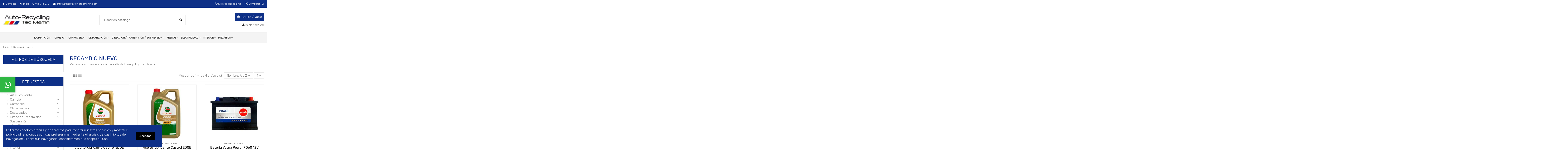

--- FILE ---
content_type: text/html; charset=utf-8
request_url: https://autorecyclingteomartin.com/12-recambio-nuevo
body_size: 17267
content:
<!doctype html>
<html lang="es">

<head>
    
        
  <meta charset="utf-8">


  <meta http-equiv="x-ua-compatible" content="ie=edge">



  <title>Recambio nuevo - autorecyclingteomartin.com</title>
  <meta name="description" content="Recambios  nuevos con la garantía Autorecycling Teo Martín.">
  <meta name="keywords" content="Recambio,nuevo, recambio reciclado, recambio coche, autorecycling Teo Martín">
    
                                        <link rel="canonical" href="https://autorecyclingteomartin.com/12-recambio-nuevo">
                        

  
          <link rel="alternate" href="https://autorecyclingteomartin.com/12-recambio-nuevo" hreflang="es">
      



    <meta property="og:title" content="Recambio nuevo - autorecyclingteomartin.com"/>
    <meta property="og:url" content="https://autorecyclingteomartin.com/12-recambio-nuevo"/>
    <meta property="og:site_name" content="Desguaces Teo"/>
    <meta property="og:description" content="Recambios  nuevos con la garantía Autorecycling Teo Martín.">
    <meta property="og:type" content="website">

          <meta property="og:image" content="https://autorecyclingteomartin.com/img/desguaces-teo-logo-1570317866.jpg" />
    




      <meta name="viewport" content="initial-scale=1,user-scalable=no,maximum-scale=1,width=device-width">
  




  <link rel="icon" type="image/vnd.microsoft.icon" href="/img/favicon.ico?1717059437">
  <link rel="shortcut icon" type="image/x-icon" href="/img/favicon.ico?1717059437">
    


      <link href="https://fonts.googleapis.com/css?family=Rubik:300,400,500,700&amp;display=swap" rel="stylesheet">
    



<script type="application/ld+json">

{
"@context": "https://schema.org",
"@type": "Organization",
"url": "https://autorecyclingteomartin.com/",
"name": "Desguaces Teo",
"logo": "/img/desguaces-teo-logo-1570317866.jpg",
"@id": "#store-organization"
}

</script>




    <link rel="stylesheet" href="https://autorecyclingteomartin.com/themes/warehouse/assets/css/theme.css" type="text/css" media="all">
  <link rel="stylesheet" href="https://autorecyclingteomartin.com/modules/revsliderprestashop/public/assets/fonts/pe-icon-7-stroke/css/pe-icon-7-stroke.css" type="text/css" media="all">
  <link rel="stylesheet" href="https://autorecyclingteomartin.com/modules/revsliderprestashop/public/assets/css/settings.css" type="text/css" media="all">
  <link rel="stylesheet" href="https://autorecyclingteomartin.com/modules/iqitcountdown/views/css/front.css" type="text/css" media="all">
  <link rel="stylesheet" href="https://autorecyclingteomartin.com/modules/gformbuilderpro/views/css/front/jquery.minicolors.css" type="text/css" media="all">
  <link rel="stylesheet" href="https://autorecyclingteomartin.com/modules/gformbuilderpro/views/css/front/gformbuilderpro.css" type="text/css" media="all">
  <link rel="stylesheet" href="https://autorecyclingteomartin.com/modules/bonwhatsappchat//views/css/front_whatsappchat.css" type="text/css" media="all">
  <link rel="stylesheet" href="https://autorecyclingteomartin.com/js/jquery/ui/themes/base/minified/jquery-ui.min.css" type="text/css" media="all">
  <link rel="stylesheet" href="https://autorecyclingteomartin.com/js/jquery/ui/themes/base/minified/jquery.ui.theme.min.css" type="text/css" media="all">
  <link rel="stylesheet" href="https://autorecyclingteomartin.com/themes/warehousechild/assets/css/categorias.css" type="text/css" media="all">
  <link rel="stylesheet" href="https://autorecyclingteomartin.com/js/jquery/plugins/fancybox/jquery.fancybox.css" type="text/css" media="all">
  <link rel="stylesheet" href="https://autorecyclingteomartin.com/modules/iqitcompare/views/css/front.css" type="text/css" media="all">
  <link rel="stylesheet" href="https://autorecyclingteomartin.com/modules/iqitcookielaw/views/css/front.css" type="text/css" media="all">
  <link rel="stylesheet" href="https://autorecyclingteomartin.com/modules/iqitelementor/views/css/frontend.min.css" type="text/css" media="all">
  <link rel="stylesheet" href="https://autorecyclingteomartin.com/modules/iqitmegamenu/views/css/front.css" type="text/css" media="all">
  <link rel="stylesheet" href="https://autorecyclingteomartin.com/modules/iqitsizecharts/views/css/front.css" type="text/css" media="all">
  <link rel="stylesheet" href="https://autorecyclingteomartin.com/modules/iqitthemeeditor/views/css/custom_s_1.css" type="text/css" media="all">
  <link rel="stylesheet" href="https://autorecyclingteomartin.com/modules/iqitwishlist/views/css/front.css" type="text/css" media="all">
  <link rel="stylesheet" href="https://autorecyclingteomartin.com/modules/iqitextendedproduct/views/css/front.css" type="text/css" media="all">
  <link rel="stylesheet" href="https://autorecyclingteomartin.com/modules/ph_simpleblog/views/css/ph_simpleblog-17.css" type="text/css" media="all">
  <link rel="stylesheet" href="https://autorecyclingteomartin.com/modules/ph_simpleblog/css/custom.css" type="text/css" media="all">
  <link rel="stylesheet" href="https://autorecyclingteomartin.com/modules/iqitsociallogin/views/css/front.css" type="text/css" media="all">
  <link rel="stylesheet" href="https://autorecyclingteomartin.com/modules/iqitcookielaw/views/css/custom_s_1.css" type="text/css" media="all">
  <link rel="stylesheet" href="https://autorecyclingteomartin.com/modules/iqitmegamenu/views/css/iqitmegamenu_s_1.css" type="text/css" media="all">
  <link rel="stylesheet" href="https://autorecyclingteomartin.com/themes/warehousechild/assets/css/font-awesome/css/font-awesome.css" type="text/css" media="all">
  <link rel="stylesheet" href="https://autorecyclingteomartin.com/js/jquery/ui/themes/base/jquery.ui.core.css" type="text/css" media="all">
  <link rel="stylesheet" href="https://autorecyclingteomartin.com/modules/pm_advancedsearch4/views/css/pm_advancedsearch4-17.css" type="text/css" media="all">
  <link rel="stylesheet" href="https://autorecyclingteomartin.com/modules/pm_advancedsearch4/views/css/pm_advancedsearch4_dynamic.css" type="text/css" media="all">
  <link rel="stylesheet" href="https://autorecyclingteomartin.com/modules/pm_advancedsearch4/views/css/selectize/selectize.css" type="text/css" media="all">
  <link rel="stylesheet" href="https://autorecyclingteomartin.com/themes/warehousechild/assets/css/custom.css" type="text/css" media="all">




  

  <script type="text/javascript">
        var ASPath = "\/modules\/pm_advancedsearch4\/";
        var ASSearchUrl = "https:\/\/autorecyclingteomartin.com\/module\/pm_advancedsearch4\/advancedsearch4";
        var as4_orderBySalesAsc = "Ventas: primero las menores";
        var as4_orderBySalesDesc = "Ventas: primero las mayores";
        var bonwhatsapp_background = "#F4F4F4";
        var bonwhatsapp_color = "#505050";
        var bonwhatsapp_position = "left";
        var elementorFrontendConfig = {"isEditMode":"","stretchedSectionContainer":"","is_rtl":""};
        var iqitTheme = {"rm_sticky":"0","rm_breakpoint":0,"op_preloader":"0","cart_style":"floating","cart_confirmation":"open","h_layout":"1","f_fixed":"","f_layout":"1","h_absolute":"0","h_sticky":"menu","hw_width":"inherit","h_search_type":"full","pl_lazyload":true,"pl_infinity":false,"pl_rollover":true,"pl_crsl_autoplay":false,"pl_slider_ld":3,"pl_slider_d":2,"pl_slider_t":3,"pl_slider_p":2,"pp_thumbs":"bottom","pp_zoom":"inner","pp_tabs":"tabha"};
        var iqitcompare = {"nbProducts":0};
        var iqitcountdown_days = "d.";
        var iqitfdc_from = 0;
        var iqitmegamenu = {"sticky":"false","containerSelector":"#wrapper > .container"};
        var iqitwishlist = {"nbProducts":0};
        var prestashop = {"cart":{"products":[],"totals":{"total":{"type":"total","label":"Total","amount":0,"value":"0,00\u00a0\u20ac"},"total_including_tax":{"type":"total","label":"Total (IVA incl.)","amount":0,"value":"0,00\u00a0\u20ac"},"total_excluding_tax":{"type":"total","label":"Total (impuestos excl.)","amount":0,"value":"0,00\u00a0\u20ac"}},"subtotals":{"products":{"type":"products","label":"Subtotal","amount":0,"value":"0,00\u00a0\u20ac"},"discounts":null,"shipping":{"type":"shipping","label":"Transporte","amount":0,"value":"-"},"tax":null},"products_count":0,"summary_string":"0 art\u00edculos","vouchers":{"allowed":1,"added":[]},"discounts":[],"minimalPurchase":0,"minimalPurchaseRequired":""},"currency":{"name":"Euro","iso_code":"EUR","iso_code_num":"978","sign":"\u20ac"},"customer":{"lastname":null,"firstname":null,"email":null,"birthday":null,"newsletter":null,"newsletter_date_add":null,"optin":null,"website":null,"company":null,"siret":null,"ape":null,"is_logged":false,"gender":{"type":null,"name":null},"addresses":[]},"language":{"name":"Espa\u00f1ol (Spanish)","iso_code":"es","locale":"es-ES","language_code":"es","is_rtl":"0","date_format_lite":"d\/m\/Y","date_format_full":"d\/m\/Y H:i:s","id":1},"page":{"title":"","canonical":"https:\/\/autorecyclingteomartin.com\/12-recambio-nuevo","meta":{"title":"Recambio nuevo - autorecyclingteomartin.com","description":"Recambios  nuevos con la garant\u00eda Autorecycling Teo Mart\u00edn.","keywords":"Recambio,nuevo, recambio reciclado, recambio coche, autorecycling Teo Mart\u00edn","robots":"index"},"page_name":"category","body_classes":{"lang-es":true,"lang-rtl":false,"country-ES":true,"currency-EUR":true,"layout-left-column":true,"page-category":true,"tax-display-enabled":true,"category-id-12":true,"category-Recambio nuevo":true,"category-id-parent-2":true,"category-depth-level-2":true},"admin_notifications":[]},"shop":{"name":"Desguaces Teo","logo":"\/img\/desguaces-teo-logo-1570317866.jpg","stores_icon":"\/img\/logo_stores.png","favicon":"\/img\/favicon.ico"},"urls":{"base_url":"https:\/\/autorecyclingteomartin.com\/","current_url":"https:\/\/autorecyclingteomartin.com\/12-recambio-nuevo","shop_domain_url":"https:\/\/autorecyclingteomartin.com","img_ps_url":"https:\/\/autorecyclingteomartin.com\/img\/","img_cat_url":"https:\/\/autorecyclingteomartin.com\/img\/c\/","img_lang_url":"https:\/\/autorecyclingteomartin.com\/img\/l\/","img_prod_url":"https:\/\/autorecyclingteomartin.com\/img\/p\/","img_manu_url":"https:\/\/autorecyclingteomartin.com\/img\/m\/","img_sup_url":"https:\/\/autorecyclingteomartin.com\/img\/su\/","img_ship_url":"https:\/\/autorecyclingteomartin.com\/img\/s\/","img_store_url":"https:\/\/autorecyclingteomartin.com\/img\/st\/","img_col_url":"https:\/\/autorecyclingteomartin.com\/img\/co\/","img_url":"https:\/\/autorecyclingteomartin.com\/themes\/warehousechild\/assets\/img\/","css_url":"https:\/\/autorecyclingteomartin.com\/themes\/warehousechild\/assets\/css\/","js_url":"https:\/\/autorecyclingteomartin.com\/themes\/warehousechild\/assets\/js\/","pic_url":"https:\/\/autorecyclingteomartin.com\/upload\/","pages":{"address":"https:\/\/autorecyclingteomartin.com\/direccion","addresses":"https:\/\/autorecyclingteomartin.com\/direcciones","authentication":"https:\/\/autorecyclingteomartin.com\/iniciar-sesion","cart":"https:\/\/autorecyclingteomartin.com\/carrito","category":"https:\/\/autorecyclingteomartin.com\/index.php?controller=category","cms":"https:\/\/autorecyclingteomartin.com\/index.php?controller=cms","contact":"https:\/\/autorecyclingteomartin.com\/contactenos","discount":"https:\/\/autorecyclingteomartin.com\/descuento","guest_tracking":"https:\/\/autorecyclingteomartin.com\/seguimiento-pedido-invitado","history":"https:\/\/autorecyclingteomartin.com\/historial-compra","identity":"https:\/\/autorecyclingteomartin.com\/datos-personales","index":"https:\/\/autorecyclingteomartin.com\/","my_account":"https:\/\/autorecyclingteomartin.com\/mi-cuenta","order_confirmation":"https:\/\/autorecyclingteomartin.com\/confirmacion-pedido","order_detail":"https:\/\/autorecyclingteomartin.com\/index.php?controller=order-detail","order_follow":"https:\/\/autorecyclingteomartin.com\/seguimiento-pedido","order":"https:\/\/autorecyclingteomartin.com\/realizar-pedido","order_return":"https:\/\/autorecyclingteomartin.com\/index.php?controller=order-return","order_slip":"https:\/\/autorecyclingteomartin.com\/facturas-abono","pagenotfound":"https:\/\/autorecyclingteomartin.com\/pagina-no-encontrada","password":"https:\/\/autorecyclingteomartin.com\/recuperar-contrase\u00f1a","pdf_invoice":"https:\/\/autorecyclingteomartin.com\/index.php?controller=pdf-invoice","pdf_order_return":"https:\/\/autorecyclingteomartin.com\/index.php?controller=pdf-order-return","pdf_order_slip":"https:\/\/autorecyclingteomartin.com\/index.php?controller=pdf-order-slip","prices_drop":"https:\/\/autorecyclingteomartin.com\/productos-rebajados","product":"https:\/\/autorecyclingteomartin.com\/index.php?controller=product","search":"https:\/\/autorecyclingteomartin.com\/busqueda","sitemap":"https:\/\/autorecyclingteomartin.com\/mapa del sitio","stores":"https:\/\/autorecyclingteomartin.com\/tiendas","supplier":"https:\/\/autorecyclingteomartin.com\/proveedor","register":"https:\/\/autorecyclingteomartin.com\/iniciar-sesion?create_account=1","order_login":"https:\/\/autorecyclingteomartin.com\/realizar-pedido?login=1"},"alternative_langs":{"es":"https:\/\/autorecyclingteomartin.com\/12-recambio-nuevo"},"theme_assets":"\/themes\/warehousechild\/assets\/","actions":{"logout":"https:\/\/autorecyclingteomartin.com\/?mylogout="},"no_picture_image":{"bySize":{"small_default":{"url":"https:\/\/autorecyclingteomartin.com\/img\/p\/es-default-small_default.jpg","width":98,"height":127},"cart_default":{"url":"https:\/\/autorecyclingteomartin.com\/img\/p\/es-default-cart_default.jpg","width":125,"height":162},"home_default":{"url":"https:\/\/autorecyclingteomartin.com\/img\/p\/es-default-home_default.jpg","width":313,"height":305},"large_default":{"url":"https:\/\/autorecyclingteomartin.com\/img\/p\/es-default-large_default.jpg","width":381,"height":492},"medium_default":{"url":"https:\/\/autorecyclingteomartin.com\/img\/p\/es-default-medium_default.jpg","width":452,"height":584},"thickbox_default":{"url":"https:\/\/autorecyclingteomartin.com\/img\/p\/es-default-thickbox_default.jpg","width":1100,"height":1422}},"small":{"url":"https:\/\/autorecyclingteomartin.com\/img\/p\/es-default-small_default.jpg","width":98,"height":127},"medium":{"url":"https:\/\/autorecyclingteomartin.com\/img\/p\/es-default-large_default.jpg","width":381,"height":492},"large":{"url":"https:\/\/autorecyclingteomartin.com\/img\/p\/es-default-thickbox_default.jpg","width":1100,"height":1422},"legend":""}},"configuration":{"display_taxes_label":true,"display_prices_tax_incl":true,"is_catalog":false,"show_prices":true,"opt_in":{"partner":false},"quantity_discount":{"type":"discount","label":"Descuento"},"voucher_enabled":1,"return_enabled":0},"field_required":[],"breadcrumb":{"links":[{"title":"Inicio","url":"https:\/\/autorecyclingteomartin.com\/"},{"title":"Recambio nuevo","url":"https:\/\/autorecyclingteomartin.com\/12-recambio-nuevo"}],"count":2},"link":{"protocol_link":"https:\/\/","protocol_content":"https:\/\/"},"time":1769364199,"static_token":"2b10ae7033eb4c8affb446a9bfcbd3d3","token":"63e39e568112bc0b1bcdbd0f59a4b59a"};
      </script>



  



    
    
     <!-- Google Tag Manager -->
<script>(function(w,d,s,l,i){w[l]=w[l]||[];w[l].push({'gtm.start':
new Date().getTime(),event:'gtm.js'});var f=d.getElementsByTagName(s)[0],
j=d.createElement(s),dl=l!='dataLayer'?'&l='+l:'';j.async=true;j.src=
'https://www.googletagmanager.com/gtm.js?id='+i+dl;f.parentNode.insertBefore(j,f);
})(window,document,'script','dataLayer','GTM-PB83MMHF');</script>
<!-- End Google Tag Manager --> </head>

<body id="category" class="lang-es country-es currency-eur layout-left-column page-category tax-display-enabled category-id-12 category-recambio-nuevo category-id-parent-2 category-depth-level-2 body-desktop-header-style-w-1">


    


<main id="main-page-content"  >
    
            

    <header id="header" class="desktop-header-style-w-1">
        
            
  <div class="header-banner">
    
  </div>




            <nav class="header-nav">
        <div class="container">
    
        <div class="row justify-content-between">
            <div class="col col-auto col-md left-nav">
                                
      
    <div id="iqithtmlandbanners-block-3"  class="d-inline-block">
        <div class="rte-content d-inline-block">
            <p class="nav-contacto"><span><i class="fa fa-info"></i> <a href="https://autorecyclingteomartin.com/contactenos">Contacto</a></span><span><i class="fa fa-bookmark"></i> <a href="https://autorecyclingteomartin.com/blog">Blog</a></span><span><i class="fa fa-phone"></i> 916 914 030</span> <span><i class="fa fa-envelope"></i> <a href="mailto:info@autorecyclinteomartin.com">info@autorecyclingteomartin.com</a></span></p>
        </div>
    </div>


  

            </div>
            <div class="col col-auto center-nav text-center">
                
             </div>
            <div class="col col-auto col-md right-nav text-right">
                <div class="d-inline-block">
    <a href="//autorecyclingteomartin.com/module/iqitwishlist/view">
        <i class="fa fa-heart-o" aria-hidden="true"></i> Lista de deseos (<span
                id="iqitwishlist-nb"></span>)
    </a>
</div>
<div class="d-inline-block">
    <a href="//autorecyclingteomartin.com/module/iqitcompare/comparator">
        <i class="fa fa-random" aria-hidden="true"></i> <span>Comparar (<span
                    id="iqitcompare-nb"></span>)</span>
    </a>
</div>

             </div>
        </div>

                        </div>
            </nav>
        



<div id="desktop-header" class="desktop-header-style-1">
            
<div class="header-top">

	<div id="oculto" style="visibility:hidden; display:none"><!-- Block search module TOP -->

<!-- Block search module TOP -->
<div id="search_widget" class="search-widget" data-search-controller-url="//autorecyclingteomartin.com/busqueda">
    <form method="get" action="//autorecyclingteomartin.com/busqueda">
        <input type="hidden" name="controller" value="search">
        <div class="input-group">
            <input type="text" name="s" value="" data-all-text="Ver todos los resultados"
                   placeholder="Buscar en catálogo" class="form-control form-search-control" />
            <button type="submit" class="search-btn">
                <i class="fa fa-search"></i>
            </button>
        </div>
    </form>
</div>
<!-- /Block search module TOP -->

<!-- /Block search module TOP -->

</div>

    <div id="desktop-header-container" class="container">
        <div class="row align-items-center">
                            <div class="col col-auto col-header-left">
                    <div id="desktop_logo">
                        <a href="https://autorecyclingteomartin.com/">
                            <img class="logo img-fluid"
                                 src="/img/desguaces-teo-logo-1570317866.jpg"                                  alt="Desguaces Teo">
                        </a>
                    </div>
                    
                </div>
                <div class="col col-header-center">
                                        <!-- Block search module TOP -->

<!-- Block search module TOP -->
<div id="search_widget" class="search-widget" data-search-controller-url="//autorecyclingteomartin.com/busqueda">
    <form method="get" action="//autorecyclingteomartin.com/busqueda">
        <input type="hidden" name="controller" value="search">
        <div class="input-group">
            <input type="text" name="s" value="" data-all-text="Ver todos los resultados"
                   placeholder="Buscar en catálogo" class="form-control form-search-control" />
            <button type="submit" class="search-btn">
                <i class="fa fa-search"></i>
            </button>
        </div>
    </form>
</div>
<!-- /Block search module TOP -->

<!-- /Block search module TOP -->


                    
                </div>
                        <div class="col col-auto col-header-right text-right">
                                    
                                            <div id="ps-shoppingcart-wrapper">
    <div id="ps-shoppingcart"
         class="header-cart-default ps-shoppingcart dropdown">
         <div id="blockcart" class="blockcart cart-preview"
         data-refresh-url="//autorecyclingteomartin.com/module/ps_shoppingcart/ajax">
        <a id="cart-toogle" class="cart-toogle header-btn header-cart-btn" data-toggle="dropdown" data-display="static">
            <i class="fa fa-shopping-bag fa-fw icon" aria-hidden="true"><span class="cart-products-count-btn">0</span></i>
            <span class="info-wrapper">
            <span class="title">Carrito</span>
            <span class="cart-toggle-details">
            <span class="text-faded cart-separator"> / </span>
                            Vacío
                        </span>
            </span>
        </a>
        <div id="_desktop_blockcart-content" class="dropdown-menu-custom dropdown-menu">
    <div id="blockcart-content" class="blockcart-content" >
        <div class="cart-title">
            <span class="modal-title">Your cart</span>
            <button type="button" id="js-cart-close" class="close">
                <span>×</span>
            </button>
            <hr>
        </div>
                    <span class="no-items">No hay más artículos en su carrito</span>
            </div>
</div> </div>




    </div>
</div>

                                        
                                
                <div id="user_info">
            <a
                href="https://autorecyclingteomartin.com/mi-cuenta"
                title="Acceda a su cuenta de cliente"
                rel="nofollow"
        ><i class="fa fa-user" aria-hidden="true"></i>
            <span>Iniciar sesión</span>
        </a>
    </div>

                
                
            </div>
            <div class="col-12">
                <div class="row">
                    
                </div>
            </div>
        </div>
    </div>
</div>
<div class="container iqit-megamenu-container">	<div id="iqitmegamenu-wrapper" class="iqitmegamenu-wrapper iqitmegamenu-all">
		<div class="container container-iqitmegamenu">
		<div id="iqitmegamenu-horizontal" class="iqitmegamenu  clearfix" role="navigation">

								
				<nav id="cbp-hrmenu" class="cbp-hrmenu cbp-horizontal cbp-hrsub-narrow">
					<ul>
												<li id="cbp-hrmenu-tab-3" class="cbp-hrmenu-tab cbp-hrmenu-tab-3  cbp-has-submeu">
	<a href="https://autorecyclingteomartin.com/3-iluminacion" class="nav-link" >

								<span class="cbp-tab-title">
								Iluminación <i class="fa fa-angle-down cbp-submenu-aindicator"></i></span>
														</a>
														<div class="cbp-hrsub col-3">
								<div class="cbp-hrsub-inner">
									<div class="container iqitmegamenu-submenu-container">
									
																																	




<div class="row menu_row menu-element  first_rows menu-element-id-1">
                

                                                




    <div class="col-12 cbp-menu-column cbp-menu-element menu-element-id-2 ">
        <div class="cbp-menu-column-inner">
                        
                
                
                    
                                                    <div class="row cbp-categories-row">
                                                                                                            <div class="col-12">
                                            <div class="cbp-category-link-w"><a href="https://autorecyclingteomartin.com/3-iluminacion"
                                                                                class="cbp-column-title nav-link cbp-category-title">Iluminación</a>
                                                                                                                                                    
    <ul class="cbp-links cbp-category-tree"><li ><div class="cbp-category-link-w"><a href="https://autorecyclingteomartin.com/13-faros-delanteros">Faros delanteros</a></div></li><li ><div class="cbp-category-link-w"><a href="https://autorecyclingteomartin.com/14-faros-antiniebla">Faros antiniebla</a></div></li><li ><div class="cbp-category-link-w"><a href="https://autorecyclingteomartin.com/15-luces-interiores">Luces interiores</a></div></li><li ><div class="cbp-category-link-w"><a href="https://autorecyclingteomartin.com/16-pilotos-delanteros">Pilotos delanteros</a></div></li><li ><div class="cbp-category-link-w"><a href="https://autorecyclingteomartin.com/17-pilotos-traseros">Pilotos traseros</a></div></li><li ><div class="cbp-category-link-w"><a href="https://autorecyclingteomartin.com/149-pilotos-laterales">Pilotos laterales</a></div></li></ul>

                                                                                            </div>
                                        </div>
                                                                                                </div>
                                            
                
            

            
            </div>    </div>
                            
                </div>
																					
																			</div>
								</div>
							</div>
													</li>
												<li id="cbp-hrmenu-tab-4" class="cbp-hrmenu-tab cbp-hrmenu-tab-4  cbp-has-submeu">
	<a href="https://autorecyclingteomartin.com/4-cambio" class="nav-link" >

								<span class="cbp-tab-title">
								Cambio <i class="fa fa-angle-down cbp-submenu-aindicator"></i></span>
														</a>
														<div class="cbp-hrsub col-3">
								<div class="cbp-hrsub-inner">
									<div class="container iqitmegamenu-submenu-container">
									
																																	




<div class="row menu_row menu-element  first_rows menu-element-id-1">
                

                                                




    <div class="col-12 cbp-menu-column cbp-menu-element menu-element-id-2 ">
        <div class="cbp-menu-column-inner">
                        
                
                
                    
                                                    <div class="row cbp-categories-row">
                                                                                                            <div class="col-12">
                                            <div class="cbp-category-link-w"><a href="https://autorecyclingteomartin.com/4-cambio"
                                                                                class="cbp-column-title nav-link cbp-category-title">Cambio</a>
                                                                                                                                                    
    <ul class="cbp-links cbp-category-tree"><li ><div class="cbp-category-link-w"><a href="https://autorecyclingteomartin.com/18-caja-de-cambios">Caja de cambios</a></div></li><li ><div class="cbp-category-link-w"><a href="https://autorecyclingteomartin.com/19-diferenciales">Diferenciales</a></div></li><li ><div class="cbp-category-link-w"><a href="https://autorecyclingteomartin.com/22-palanca-de-cambio">Palanca de cambio</a></div></li><li ><div class="cbp-category-link-w"><a href="https://autorecyclingteomartin.com/25-embrague">Embrague</a></div></li><li ><div class="cbp-category-link-w"><a href="https://autorecyclingteomartin.com/26-transfer">Transfer</a></div></li></ul>

                                                                                            </div>
                                        </div>
                                                                                                </div>
                                            
                
            

            
            </div>    </div>
                            
                </div>
																					
																			</div>
								</div>
							</div>
													</li>
												<li id="cbp-hrmenu-tab-5" class="cbp-hrmenu-tab cbp-hrmenu-tab-5  cbp-has-submeu">
	<a href="https://autorecyclingteomartin.com/5-carroceria" class="nav-link" >

								<span class="cbp-tab-title">
								Carrocería <i class="fa fa-angle-down cbp-submenu-aindicator"></i></span>
														</a>
														<div class="cbp-hrsub col-3">
								<div class="cbp-hrsub-inner">
									<div class="container iqitmegamenu-submenu-container">
									
																																	




<div class="row menu_row menu-element  first_rows menu-element-id-1">
                

                                                




    <div class="col-12 cbp-menu-column cbp-menu-element menu-element-id-2 ">
        <div class="cbp-menu-column-inner">
                        
                
                
                    
                                                    <div class="row cbp-categories-row">
                                                                                                            <div class="col-12">
                                            <div class="cbp-category-link-w"><a href="https://autorecyclingteomartin.com/5-carroceria"
                                                                                class="cbp-column-title nav-link cbp-category-title">Carrocería</a>
                                                                                                                                                    
    <ul class="cbp-links cbp-category-tree"><li ><div class="cbp-category-link-w"><a href="https://autorecyclingteomartin.com/27-carroceria-delantera">Carrocería delantera</a></div></li><li ><div class="cbp-category-link-w"><a href="https://autorecyclingteomartin.com/28-carroceria-lateral">Carrocería lateral</a></div></li><li ><div class="cbp-category-link-w"><a href="https://autorecyclingteomartin.com/29-carroceria-trasera">Carrocería trasera</a></div></li><li ><div class="cbp-category-link-w"><a href="https://autorecyclingteomartin.com/120-techo">Techo</a></div></li><li ><div class="cbp-category-link-w"><a href="https://autorecyclingteomartin.com/138-accesorios">Accesorios</a></div></li><li ><div class="cbp-category-link-w"><a href="https://autorecyclingteomartin.com/139-llantas-ruedas">Llantas / Ruedas</a></div></li></ul>

                                                                                            </div>
                                        </div>
                                                                                                </div>
                                            
                
            

            
            </div>    </div>
                            
                </div>
																					
																			</div>
								</div>
							</div>
													</li>
												<li id="cbp-hrmenu-tab-6" class="cbp-hrmenu-tab cbp-hrmenu-tab-6  cbp-has-submeu">
	<a href="https://autorecyclingteomartin.com/6-climatizacion" class="nav-link" >

								<span class="cbp-tab-title">
								Climatización <i class="fa fa-angle-down cbp-submenu-aindicator"></i></span>
														</a>
														<div class="cbp-hrsub col-4">
								<div class="cbp-hrsub-inner">
									<div class="container iqitmegamenu-submenu-container">
									
																																	




<div class="row menu_row menu-element  first_rows menu-element-id-1">
                

                                                




    <div class="col-12 cbp-menu-column cbp-menu-element menu-element-id-2 ">
        <div class="cbp-menu-column-inner">
                        
                
                
                    
                                                    <div class="row cbp-categories-row">
                                                                                                            <div class="col-12">
                                            <div class="cbp-category-link-w"><a href="https://autorecyclingteomartin.com/6-climatizacion"
                                                                                class="cbp-column-title nav-link cbp-category-title">Climatización</a>
                                                                                                                                                    
    <ul class="cbp-links cbp-category-tree"><li ><div class="cbp-category-link-w"><a href="https://autorecyclingteomartin.com/40-mando-climatizador">Mando climatizador</a></div></li><li ><div class="cbp-category-link-w"><a href="https://autorecyclingteomartin.com/41-mando-calefaccionaire-acondicionado">Mando calefacción/aire acondicionado</a></div></li><li ><div class="cbp-category-link-w"><a href="https://autorecyclingteomartin.com/42-motor-de-calefaccion">Motor de calefacción</a></div></li><li ><div class="cbp-category-link-w"><a href="https://autorecyclingteomartin.com/43-radiador">Radiador</a></div></li><li ><div class="cbp-category-link-w"><a href="https://autorecyclingteomartin.com/44-calefaccion">Calefacción</a></div></li><li ><div class="cbp-category-link-w"><a href="https://autorecyclingteomartin.com/125-aire-acondicionado">Aire acondicionado</a></div></li><li ><div class="cbp-category-link-w"><a href="https://autorecyclingteomartin.com/126-compresor-aa">Compresor A/A</a></div></li></ul>

                                                                                            </div>
                                        </div>
                                                                                                </div>
                                            
                
            

            
            </div>    </div>
                            
                </div>
																					
																			</div>
								</div>
							</div>
													</li>
												<li id="cbp-hrmenu-tab-7" class="cbp-hrmenu-tab cbp-hrmenu-tab-7  cbp-has-submeu">
	<a href="https://autorecyclingteomartin.com/7-direccion-transmision-suspension" class="nav-link" >

								<span class="cbp-tab-title">
								Dirección / Transmisión / Suspensión <i class="fa fa-angle-down cbp-submenu-aindicator"></i></span>
														</a>
														<div class="cbp-hrsub col-4">
								<div class="cbp-hrsub-inner">
									<div class="container iqitmegamenu-submenu-container">
									
																																	




<div class="row menu_row menu-element  first_rows menu-element-id-1">
                

                                                




    <div class="col-12 cbp-menu-column cbp-menu-element menu-element-id-2 ">
        <div class="cbp-menu-column-inner">
                        
                
                
                    
                                                    <div class="row cbp-categories-row">
                                                                                                            <div class="col-12">
                                            <div class="cbp-category-link-w"><a href="https://autorecyclingteomartin.com/7-direccion-transmision-suspension"
                                                                                class="cbp-column-title nav-link cbp-category-title">Dirección  Transmisión  Suspensión</a>
                                                                                                                                                    
    <ul class="cbp-links cbp-category-tree"><li ><div class="cbp-category-link-w"><a href="https://autorecyclingteomartin.com/46-cremallera-direccion">Cremallera dirección</a></div></li><li ><div class="cbp-category-link-w"><a href="https://autorecyclingteomartin.com/47-caja-de-direccion">Caja de dirección</a></div></li><li ><div class="cbp-category-link-w"><a href="https://autorecyclingteomartin.com/48-bomba-de-direccion">Bomba de dirección</a></div></li><li ><div class="cbp-category-link-w"><a href="https://autorecyclingteomartin.com/49-columna-direccion">Columna dirección</a></div></li><li ><div class="cbp-category-link-w"><a href="https://autorecyclingteomartin.com/50-transmision">Transmisión</a></div></li><li ><div class="cbp-category-link-w"><a href="https://autorecyclingteomartin.com/51-manguetas">Manguetas</a></div></li><li ><div class="cbp-category-link-w"><a href="https://autorecyclingteomartin.com/52-suspension">Suspensión</a></div></li><li ><div class="cbp-category-link-w"><a href="https://autorecyclingteomartin.com/53-puentes">Puentes</a></div></li><li ><div class="cbp-category-link-w"><a href="https://autorecyclingteomartin.com/127-enfriador-aceite-direccion">Enfriador aceite dirección</a></div></li><li ><div class="cbp-category-link-w"><a href="https://autorecyclingteomartin.com/134-amortiguadores">Amortiguadores</a></div></li></ul>

                                                                                            </div>
                                        </div>
                                                                                                </div>
                                            
                
            

            
            </div>    </div>
                            
                </div>
																					
																			</div>
								</div>
							</div>
													</li>
												<li id="cbp-hrmenu-tab-11" class="cbp-hrmenu-tab cbp-hrmenu-tab-11  cbp-has-submeu">
	<a href="https://autorecyclingteomartin.com/8-frenos" class="nav-link" >

								<span class="cbp-tab-title">
								Frenos <i class="fa fa-angle-down cbp-submenu-aindicator"></i></span>
														</a>
														<div class="cbp-hrsub col-3">
								<div class="cbp-hrsub-inner">
									<div class="container iqitmegamenu-submenu-container">
									
																																	




<div class="row menu_row menu-element  first_rows menu-element-id-1">
                

                                                




    <div class="col-12 cbp-menu-column cbp-menu-element menu-element-id-2 ">
        <div class="cbp-menu-column-inner">
                        
                
                
                    
                                                    <div class="row cbp-categories-row">
                                                                                                            <div class="col-12">
                                            <div class="cbp-category-link-w"><a href="https://autorecyclingteomartin.com/8-frenos"
                                                                                class="cbp-column-title nav-link cbp-category-title">Frenos</a>
                                                                                                                                                    
    <ul class="cbp-links cbp-category-tree"><li ><div class="cbp-category-link-w"><a href="https://autorecyclingteomartin.com/64-discos-pastillas-zapatas">Discos / Pastillas / Zapatas</a></div></li><li ><div class="cbp-category-link-w"><a href="https://autorecyclingteomartin.com/65-pinzas-de-freno">Pinzas de freno</a></div></li><li ><div class="cbp-category-link-w"><a href="https://autorecyclingteomartin.com/66-servofreno-repartidor">Servofreno / Repartidor</a></div></li><li ><div class="cbp-category-link-w"><a href="https://autorecyclingteomartin.com/67-abs">ABS</a></div></li><li ><div class="cbp-category-link-w"><a href="https://autorecyclingteomartin.com/136-bomba-freno">Bomba freno</a></div></li><li ><div class="cbp-category-link-w"><a href="https://autorecyclingteomartin.com/137-freno-de-mano">Freno de mano</a></div></li></ul>

                                                                                            </div>
                                        </div>
                                                                                                </div>
                                            
                
            

            
            </div>    </div>
                            
                </div>
																					
																			</div>
								</div>
							</div>
													</li>
												<li id="cbp-hrmenu-tab-8" class="cbp-hrmenu-tab cbp-hrmenu-tab-8  cbp-has-submeu">
	<a href="https://autorecyclingteomartin.com/9-electricidad" class="nav-link" >

								<span class="cbp-tab-title">
								Electricidad <i class="fa fa-angle-down cbp-submenu-aindicator"></i></span>
														</a>
														<div class="cbp-hrsub col-3">
								<div class="cbp-hrsub-inner">
									<div class="container iqitmegamenu-submenu-container">
									
																																	




<div class="row menu_row menu-element  first_rows menu-element-id-1">
                

                                                




    <div class="col-12 cbp-menu-column cbp-menu-element menu-element-id-2 ">
        <div class="cbp-menu-column-inner">
                        
                
                
                    
                                                    <div class="row cbp-categories-row">
                                                                                                            <div class="col-12">
                                            <div class="cbp-category-link-w"><a href="https://autorecyclingteomartin.com/9-electricidad"
                                                                                class="cbp-column-title nav-link cbp-category-title">Electricidad</a>
                                                                                                                                                    
    <ul class="cbp-links cbp-category-tree"><li ><div class="cbp-category-link-w"><a href="https://autorecyclingteomartin.com/68-mandos-de-elevalunas">Mandos de elevalunas</a></div></li><li ><div class="cbp-category-link-w"><a href="https://autorecyclingteomartin.com/69-caja-de-fusibles">Caja de fusibles</a></div></li><li ><div class="cbp-category-link-w"><a href="https://autorecyclingteomartin.com/70-caudalimetros">Caudalímetros</a></div></li><li ><div class="cbp-category-link-w"><a href="https://autorecyclingteomartin.com/71-modulos">Módulos</a></div></li><li ><div class="cbp-category-link-w"><a href="https://autorecyclingteomartin.com/72-bobinas">Bobinas</a></div></li><li ><div class="cbp-category-link-w"><a href="https://autorecyclingteomartin.com/73-centralitas">Centralitas</a></div></li><li ><div class="cbp-category-link-w"><a href="https://autorecyclingteomartin.com/74-cuadros">Cuadros</a></div></li><li ><div class="cbp-category-link-w"><a href="https://autorecyclingteomartin.com/75-delcos">Delcos</a></div></li><li ><div class="cbp-category-link-w"><a href="https://autorecyclingteomartin.com/76-electroventiladores">Electroventiladores</a></div></li><li ><div class="cbp-category-link-w"><a href="https://autorecyclingteomartin.com/77-cerraduras">Cerraduras</a></div></li><li ><div class="cbp-category-link-w"><a href="https://autorecyclingteomartin.com/78-elevalunas">Elevalunas</a></div></li><li ><div class="cbp-category-link-w"><a href="https://autorecyclingteomartin.com/128-mandos-electricos">Mandos eléctricos</a></div></li><li ><div class="cbp-category-link-w"><a href="https://autorecyclingteomartin.com/129-motores-electricos">Motores eléctricos</a></div></li><li ><div class="cbp-category-link-w"><a href="https://autorecyclingteomartin.com/130-sistemas-multimedia">Sistemas multimedia</a></div></li><li ><div class="cbp-category-link-w"><a href="https://autorecyclingteomartin.com/141-sistema-electrico">Sistema eléctrico</a></div></li><li ><div class="cbp-category-link-w"><a href="https://autorecyclingteomartin.com/155-baterias">Baterías</a></div></li></ul>

                                                                                            </div>
                                        </div>
                                                                                                </div>
                                            
                
            

            
            </div>    </div>
                            
                </div>
																					
																			</div>
								</div>
							</div>
													</li>
												<li id="cbp-hrmenu-tab-9" class="cbp-hrmenu-tab cbp-hrmenu-tab-9  cbp-has-submeu">
	<a href="https://autorecyclingteomartin.com/10-interior" class="nav-link" >

								<span class="cbp-tab-title">
								Interior <i class="fa fa-angle-down cbp-submenu-aindicator"></i></span>
														</a>
														<div class="cbp-hrsub col-3">
								<div class="cbp-hrsub-inner">
									<div class="container iqitmegamenu-submenu-container">
									
																																	




<div class="row menu_row menu-element  first_rows menu-element-id-1">
                

                                                




    <div class="col-12 cbp-menu-column cbp-menu-element menu-element-id-2 ">
        <div class="cbp-menu-column-inner">
                        
                
                
                    
                                                    <div class="row cbp-categories-row">
                                                                                                            <div class="col-12">
                                            <div class="cbp-category-link-w"><a href="https://autorecyclingteomartin.com/10-interior"
                                                                                class="cbp-column-title nav-link cbp-category-title">Interior</a>
                                                                                                                                                    
    <ul class="cbp-links cbp-category-tree"><li ><div class="cbp-category-link-w"><a href="https://autorecyclingteomartin.com/81-airbag">Airbag</a></div></li><li ><div class="cbp-category-link-w"><a href="https://autorecyclingteomartin.com/82-asientos">Asientos</a></div></li><li ><div class="cbp-category-link-w"><a href="https://autorecyclingteomartin.com/83-cinturones">Cinturones</a></div></li><li ><div class="cbp-category-link-w"><a href="https://autorecyclingteomartin.com/84-pedales">Pedales</a></div></li><li ><div class="cbp-category-link-w"><a href="https://autorecyclingteomartin.com/85-retrovisor-interior">Retrovisor interior</a></div></li><li ><div class="cbp-category-link-w"><a href="https://autorecyclingteomartin.com/86-guanteras">Guanteras</a></div></li><li ><div class="cbp-category-link-w"><a href="https://autorecyclingteomartin.com/87-volantes">Volantes</a></div></li><li ><div class="cbp-category-link-w"><a href="https://autorecyclingteomartin.com/88-salpicaderos">Salpicaderos</a></div></li><li ><div class="cbp-category-link-w"><a href="https://autorecyclingteomartin.com/89-techo-solar">Techo solar</a></div></li><li ><div class="cbp-category-link-w"><a href="https://autorecyclingteomartin.com/140-piezas-interior">Piezas interior</a></div></li></ul>

                                                                                            </div>
                                        </div>
                                                                                                </div>
                                            
                
            

            
            </div>    </div>
                            
                </div>
																					
																			</div>
								</div>
							</div>
													</li>
												<li id="cbp-hrmenu-tab-10" class="cbp-hrmenu-tab cbp-hrmenu-tab-10  cbp-has-submeu">
	<a href="https://autorecyclingteomartin.com/11-mecanica" class="nav-link" >

								<span class="cbp-tab-title">
								Mecánica <i class="fa fa-angle-down cbp-submenu-aindicator"></i></span>
														</a>
														<div class="cbp-hrsub col-3">
								<div class="cbp-hrsub-inner">
									<div class="container iqitmegamenu-submenu-container">
									
																																	




<div class="row menu_row menu-element  first_rows menu-element-id-1">
                

                                                




    <div class="col-12 cbp-menu-column cbp-menu-element menu-element-id-2 ">
        <div class="cbp-menu-column-inner">
                        
                
                
                    
                                                    <div class="row cbp-categories-row">
                                                                                                            <div class="col-12">
                                            <div class="cbp-category-link-w"><a href="https://autorecyclingteomartin.com/11-mecanica"
                                                                                class="cbp-column-title nav-link cbp-category-title">Mecánica</a>
                                                                                                                                                    
    <ul class="cbp-links cbp-category-tree"><li ><div class="cbp-category-link-w"><a href="https://autorecyclingteomartin.com/92-alternadores">Alternadores</a></div></li><li ><div class="cbp-category-link-w"><a href="https://autorecyclingteomartin.com/93-motores-de-arranque">Motores de arranque</a></div></li><li ><div class="cbp-category-link-w"><a href="https://autorecyclingteomartin.com/94-escape">Escape</a></div></li><li ><div class="cbp-category-link-w"><a href="https://autorecyclingteomartin.com/95-inyectores-inyeccion">Inyectores / inyección</a></div></li><li ><div class="cbp-category-link-w"><a href="https://autorecyclingteomartin.com/96-enfriadores-depresores">Enfriadores / Depresores</a></div></li><li ><div class="cbp-category-link-w"><a href="https://autorecyclingteomartin.com/97-bombas">Bombas</a></div></li><li ><div class="cbp-category-link-w"><a href="https://autorecyclingteomartin.com/98-depositos">Depósitos</a></div></li><li ><div class="cbp-category-link-w"><a href="https://autorecyclingteomartin.com/99-motor-completo-mecanica-motor">Motor completo / Mecánica motor</a></div></li><li ><div class="cbp-category-link-w"><a href="https://autorecyclingteomartin.com/100-intercooler">Intercooler</a></div></li><li ><div class="cbp-category-link-w"><a href="https://autorecyclingteomartin.com/101-catalizador">Catalizador</a></div></li><li ><div class="cbp-category-link-w"><a href="https://autorecyclingteomartin.com/102-colectores">Colectores</a></div></li><li ><div class="cbp-category-link-w"><a href="https://autorecyclingteomartin.com/103-turbos">Turbos</a></div></li><li ><div class="cbp-category-link-w"><a href="https://autorecyclingteomartin.com/104-radiador">Radiador</a></div></li><li ><div class="cbp-category-link-w"><a href="https://autorecyclingteomartin.com/105-valvulas">Válvulas</a></div></li><li ><div class="cbp-category-link-w"><a href="https://autorecyclingteomartin.com/106-boca-admision">Boca admisión</a></div></li></ul>

                                                                                            </div>
                                        </div>
                                                                                                </div>
                                            
                
            

            
            </div>    </div>
                            
                </div>
																					
																			</div>
								</div>
							</div>
													</li>
											</ul>
				</nav>
		</div>
		</div>
		<div id="sticky-cart-wrapper"></div>
	</div>

<div id="_desktop_iqitmegamenu-mobile">
	<ul id="iqitmegamenu-mobile">
		



	
	<li><a href="https://autorecyclingteomartin.com/">Inicio</a></li><li><span class="mm-expand"><i class="fa fa-angle-down expand-icon" aria-hidden="true"></i><i class="fa fa-angle-up close-icon" aria-hidden="true"></i></span><a href="https://autorecyclingteomartin.com/3-iluminacion">Iluminación</a>
	<ul><li><a href="https://autorecyclingteomartin.com/13-faros-delanteros">Faros delanteros</a></li><li><a href="https://autorecyclingteomartin.com/14-faros-antiniebla">Faros antiniebla</a></li><li><a href="https://autorecyclingteomartin.com/15-luces-interiores">Luces interiores</a></li><li><a href="https://autorecyclingteomartin.com/16-pilotos-delanteros">Pilotos delanteros</a></li><li><a href="https://autorecyclingteomartin.com/17-pilotos-traseros">Pilotos traseros</a></li><li><a href="https://autorecyclingteomartin.com/149-pilotos-laterales">Pilotos laterales</a></li></ul></li><li><span class="mm-expand"><i class="fa fa-angle-down expand-icon" aria-hidden="true"></i><i class="fa fa-angle-up close-icon" aria-hidden="true"></i></span><a href="https://autorecyclingteomartin.com/4-cambio">Cambio</a>
	<ul><li><a href="https://autorecyclingteomartin.com/18-caja-de-cambios">Caja de cambios</a></li><li><span class="mm-expand"><i class="fa fa-angle-down expand-icon" aria-hidden="true"></i><i class="fa fa-angle-up close-icon" aria-hidden="true"></i></span><a href="https://autorecyclingteomartin.com/19-diferenciales">Diferenciales</a>
	<ul><li><a href="https://autorecyclingteomartin.com/20-grupo-delantero">Grupo delantero</a></li><li><a href="https://autorecyclingteomartin.com/21-grupo-trasero">Grupo trasero</a></li><li><a href="https://autorecyclingteomartin.com/118-grupo-central">Grupo central</a></li></ul></li><li><a href="https://autorecyclingteomartin.com/22-palanca-de-cambio">Palanca de cambio</a></li><li><a href="https://autorecyclingteomartin.com/25-embrague">Embrague</a></li><li><a href="https://autorecyclingteomartin.com/26-transfer">Transfer</a></li></ul></li><li><span class="mm-expand"><i class="fa fa-angle-down expand-icon" aria-hidden="true"></i><i class="fa fa-angle-up close-icon" aria-hidden="true"></i></span><a href="https://autorecyclingteomartin.com/5-carroceria">Carrocería</a>
	<ul><li><span class="mm-expand"><i class="fa fa-angle-down expand-icon" aria-hidden="true"></i><i class="fa fa-angle-up close-icon" aria-hidden="true"></i></span><a href="https://autorecyclingteomartin.com/27-carroceria-delantera">Carrocería delantera</a>
	<ul><li><a href="https://autorecyclingteomartin.com/30-paragolpes-delantero">Paragolpes delantero</a></li><li><a href="https://autorecyclingteomartin.com/31-capot">Capot</a></li><li><a href="https://autorecyclingteomartin.com/32-panel-frontal">Panel frontal</a></li><li><a href="https://autorecyclingteomartin.com/33-rejilla-delantera">Rejilla delantera</a></li><li><a href="https://autorecyclingteomartin.com/119-parabrisas">Parabrisas</a></li></ul></li><li><span class="mm-expand"><i class="fa fa-angle-down expand-icon" aria-hidden="true"></i><i class="fa fa-angle-up close-icon" aria-hidden="true"></i></span><a href="https://autorecyclingteomartin.com/28-carroceria-lateral">Carrocería lateral</a>
	<ul><li><a href="https://autorecyclingteomartin.com/34-puertas">Puertas</a></li><li><a href="https://autorecyclingteomartin.com/35-aletas">Aletas</a></li><li><a href="https://autorecyclingteomartin.com/36-espejos-retrovisores">Espejos/retrovisores</a></li><li><a href="https://autorecyclingteomartin.com/123-lunas-laterales">Lunas laterales</a></li><li><a href="https://autorecyclingteomartin.com/142-faldones-estribos-molduras">Faldones / Estribos / Molduras</a></li><li><a href="https://autorecyclingteomartin.com/143-paso-de-rueda">Paso de rueda</a></li></ul></li><li><span class="mm-expand"><i class="fa fa-angle-down expand-icon" aria-hidden="true"></i><i class="fa fa-angle-up close-icon" aria-hidden="true"></i></span><a href="https://autorecyclingteomartin.com/29-carroceria-trasera">Carrocería trasera</a>
	<ul><li><a href="https://autorecyclingteomartin.com/37-tapa-maletero">Tapa maletero</a></li><li><a href="https://autorecyclingteomartin.com/38-porton">Portón</a></li><li><a href="https://autorecyclingteomartin.com/39-paragolpes-traseros">Paragolpes traseros</a></li><li><a href="https://autorecyclingteomartin.com/124-luna-trasera">Luna trasera</a></li><li><a href="https://autorecyclingteomartin.com/144-alerones-faldones">Alerones / Faldones</a></li><li><a href="https://autorecyclingteomartin.com/145-aletines">Aletines</a></li></ul></li><li><a href="https://autorecyclingteomartin.com/120-techo">Techo</a></li><li><a href="https://autorecyclingteomartin.com/138-accesorios">Accesorios</a></li><li><a href="https://autorecyclingteomartin.com/139-llantas-ruedas">Llantas / Ruedas</a></li></ul></li><li><span class="mm-expand"><i class="fa fa-angle-down expand-icon" aria-hidden="true"></i><i class="fa fa-angle-up close-icon" aria-hidden="true"></i></span><a href="https://autorecyclingteomartin.com/6-climatizacion">Climatización</a>
	<ul><li><a href="https://autorecyclingteomartin.com/40-mando-climatizador">Mando climatizador</a></li><li><a href="https://autorecyclingteomartin.com/41-mando-calefaccionaire-acondicionado">Mando calefacción/aire acondicionado</a></li><li><a href="https://autorecyclingteomartin.com/42-motor-de-calefaccion">Motor de calefacción</a></li><li><a href="https://autorecyclingteomartin.com/43-radiador">Radiador</a></li><li><a href="https://autorecyclingteomartin.com/44-calefaccion">Calefacción</a></li><li><a href="https://autorecyclingteomartin.com/125-aire-acondicionado">Aire acondicionado</a></li><li><a href="https://autorecyclingteomartin.com/126-compresor-aa">Compresor A/A</a></li></ul></li><li><span class="mm-expand"><i class="fa fa-angle-down expand-icon" aria-hidden="true"></i><i class="fa fa-angle-up close-icon" aria-hidden="true"></i></span><a href="https://autorecyclingteomartin.com/7-direccion-transmision-suspension">Dirección  Transmisión  Suspensión</a>
	<ul><li><a href="https://autorecyclingteomartin.com/46-cremallera-direccion">Cremallera dirección</a></li><li><a href="https://autorecyclingteomartin.com/47-caja-de-direccion">Caja de dirección</a></li><li><a href="https://autorecyclingteomartin.com/48-bomba-de-direccion">Bomba de dirección</a></li><li><a href="https://autorecyclingteomartin.com/49-columna-direccion">Columna dirección</a></li><li><span class="mm-expand"><i class="fa fa-angle-down expand-icon" aria-hidden="true"></i><i class="fa fa-angle-up close-icon" aria-hidden="true"></i></span><a href="https://autorecyclingteomartin.com/50-transmision">Transmisión</a>
	<ul><li><a href="https://autorecyclingteomartin.com/58-transmision-delantera">Transmisión delantera</a></li><li><a href="https://autorecyclingteomartin.com/59-transmision-trasera">Transmisión trasera</a></li><li><a href="https://autorecyclingteomartin.com/60-transmision-central">Transmisión central</a></li></ul></li><li><a href="https://autorecyclingteomartin.com/51-manguetas">Manguetas</a></li><li><a href="https://autorecyclingteomartin.com/52-suspension">Suspensión</a></li><li><span class="mm-expand"><i class="fa fa-angle-down expand-icon" aria-hidden="true"></i><i class="fa fa-angle-up close-icon" aria-hidden="true"></i></span><a href="https://autorecyclingteomartin.com/53-puentes">Puentes</a>
	<ul><li><a href="https://autorecyclingteomartin.com/62-puente-delantero">Puente delantero</a></li><li><a href="https://autorecyclingteomartin.com/63-puente-trasero">Puente trasero</a></li></ul></li><li><a href="https://autorecyclingteomartin.com/127-enfriador-aceite-direccion">Enfriador aceite dirección</a></li><li><a href="https://autorecyclingteomartin.com/134-amortiguadores">Amortiguadores</a></li></ul></li><li><span class="mm-expand"><i class="fa fa-angle-down expand-icon" aria-hidden="true"></i><i class="fa fa-angle-up close-icon" aria-hidden="true"></i></span><a href="https://autorecyclingteomartin.com/8-frenos">Frenos</a>
	<ul><li><a href="https://autorecyclingteomartin.com/64-discos-pastillas-zapatas">Discos / Pastillas / Zapatas</a></li><li><span class="mm-expand"><i class="fa fa-angle-down expand-icon" aria-hidden="true"></i><i class="fa fa-angle-up close-icon" aria-hidden="true"></i></span><a href="https://autorecyclingteomartin.com/65-pinzas-de-freno">Pinzas de freno</a>
	<ul><li><a href="https://autorecyclingteomartin.com/132-pinzas-de-freno-delanteras">Pinzas de freno delanteras</a></li><li><a href="https://autorecyclingteomartin.com/133-pinzas-de-freno-traseras">Pinzas de freno traseras</a></li><li><a href="https://autorecyclingteomartin.com/146-juego-pinzas-de-freno">Juego pinzas de freno</a></li></ul></li><li><a href="https://autorecyclingteomartin.com/66-servofreno-repartidor">Servofreno / Repartidor</a></li><li><a href="https://autorecyclingteomartin.com/67-abs">ABS</a></li><li><a href="https://autorecyclingteomartin.com/136-bomba-freno">Bomba freno</a></li><li><a href="https://autorecyclingteomartin.com/137-freno-de-mano">Freno de mano</a></li></ul></li><li><span class="mm-expand"><i class="fa fa-angle-down expand-icon" aria-hidden="true"></i><i class="fa fa-angle-up close-icon" aria-hidden="true"></i></span><a href="https://autorecyclingteomartin.com/9-electricidad">Electricidad</a>
	<ul><li><a href="https://autorecyclingteomartin.com/68-mandos-de-elevalunas">Mandos de elevalunas</a></li><li><a href="https://autorecyclingteomartin.com/69-caja-de-fusibles">Caja de fusibles</a></li><li><a href="https://autorecyclingteomartin.com/70-caudalimetros">Caudalímetros</a></li><li><a href="https://autorecyclingteomartin.com/71-modulos">Módulos</a></li><li><a href="https://autorecyclingteomartin.com/72-bobinas">Bobinas</a></li><li><a href="https://autorecyclingteomartin.com/73-centralitas">Centralitas</a></li><li><a href="https://autorecyclingteomartin.com/74-cuadros">Cuadros</a></li><li><a href="https://autorecyclingteomartin.com/75-delcos">Delcos</a></li><li><a href="https://autorecyclingteomartin.com/76-electroventiladores">Electroventiladores</a></li><li><a href="https://autorecyclingteomartin.com/77-cerraduras">Cerraduras</a></li><li><span class="mm-expand"><i class="fa fa-angle-down expand-icon" aria-hidden="true"></i><i class="fa fa-angle-up close-icon" aria-hidden="true"></i></span><a href="https://autorecyclingteomartin.com/78-elevalunas">Elevalunas</a>
	<ul><li><a href="https://autorecyclingteomartin.com/79-elevalunas-delanteros">Elevalunas delanteros</a></li><li><a href="https://autorecyclingteomartin.com/80-elevalunas-traseros">Elevalunas traseros</a></li></ul></li><li><a href="https://autorecyclingteomartin.com/128-mandos-electricos">Mandos eléctricos</a></li><li><a href="https://autorecyclingteomartin.com/129-motores-electricos">Motores eléctricos</a></li><li><a href="https://autorecyclingteomartin.com/130-sistemas-multimedia">Sistemas multimedia</a></li><li><a href="https://autorecyclingteomartin.com/141-sistema-electrico">Sistema eléctrico</a></li><li><a href="https://autorecyclingteomartin.com/155-baterias">Baterías</a></li></ul></li><li><span class="mm-expand"><i class="fa fa-angle-down expand-icon" aria-hidden="true"></i><i class="fa fa-angle-up close-icon" aria-hidden="true"></i></span><a href="https://autorecyclingteomartin.com/10-interior">Interior</a>
	<ul><li><span class="mm-expand"><i class="fa fa-angle-down expand-icon" aria-hidden="true"></i><i class="fa fa-angle-up close-icon" aria-hidden="true"></i></span><a href="https://autorecyclingteomartin.com/81-airbag">Airbag</a>
	<ul><li><a href="https://autorecyclingteomartin.com/90-airbag-delanteros">Airbag delanteros</a></li><li><a href="https://autorecyclingteomartin.com/91-airbag-laterales">Airbag laterales</a></li></ul></li><li><a href="https://autorecyclingteomartin.com/82-asientos">Asientos</a></li><li><a href="https://autorecyclingteomartin.com/83-cinturones">Cinturones</a></li><li><a href="https://autorecyclingteomartin.com/84-pedales">Pedales</a></li><li><a href="https://autorecyclingteomartin.com/85-retrovisor-interior">Retrovisor interior</a></li><li><a href="https://autorecyclingteomartin.com/86-guanteras">Guanteras</a></li><li><a href="https://autorecyclingteomartin.com/87-volantes">Volantes</a></li><li><a href="https://autorecyclingteomartin.com/88-salpicaderos">Salpicaderos</a></li><li><a href="https://autorecyclingteomartin.com/89-techo-solar">Techo solar</a></li><li><a href="https://autorecyclingteomartin.com/140-piezas-interior">Piezas interior</a></li></ul></li><li><span class="mm-expand"><i class="fa fa-angle-down expand-icon" aria-hidden="true"></i><i class="fa fa-angle-up close-icon" aria-hidden="true"></i></span><a href="https://autorecyclingteomartin.com/11-mecanica">Mecánica</a>
	<ul><li><a href="https://autorecyclingteomartin.com/92-alternadores">Alternadores</a></li><li><a href="https://autorecyclingteomartin.com/93-motores-de-arranque">Motores de arranque</a></li><li><a href="https://autorecyclingteomartin.com/94-escape">Escape</a></li><li><a href="https://autorecyclingteomartin.com/95-inyectores-inyeccion">Inyectores / inyección</a></li><li><span class="mm-expand"><i class="fa fa-angle-down expand-icon" aria-hidden="true"></i><i class="fa fa-angle-up close-icon" aria-hidden="true"></i></span><a href="https://autorecyclingteomartin.com/96-enfriadores-depresores">Enfriadores / Depresores</a>
	<ul><li><a href="https://autorecyclingteomartin.com/109-enfriadores-de-aceite">Enfriadores de aceite</a></li><li><a href="https://autorecyclingteomartin.com/110-enfriadores-de-gases">Enfriadores de gases</a></li><li><a href="https://autorecyclingteomartin.com/148-depresores">Depresores</a></li></ul></li><li><span class="mm-expand"><i class="fa fa-angle-down expand-icon" aria-hidden="true"></i><i class="fa fa-angle-up close-icon" aria-hidden="true"></i></span><a href="https://autorecyclingteomartin.com/97-bombas">Bombas</a>
	<ul><li><a href="https://autorecyclingteomartin.com/111-bombas-combustibles">Bombas combustibles</a></li><li><a href="https://autorecyclingteomartin.com/112-bombas-inyectoreas">Bombas inyectoreas</a></li><li><a href="https://autorecyclingteomartin.com/113-bombas-aforados">Bombas aforados</a></li><li><a href="https://autorecyclingteomartin.com/147-bombas-aire-aceite-agua">Bombas Aire / Aceite / Agua</a></li></ul></li><li><a href="https://autorecyclingteomartin.com/98-depositos">Depósitos</a></li><li><a href="https://autorecyclingteomartin.com/99-motor-completo-mecanica-motor">Motor completo / Mecánica motor</a></li><li><a href="https://autorecyclingteomartin.com/100-intercooler">Intercooler</a></li><li><a href="https://autorecyclingteomartin.com/101-catalizador">Catalizador</a></li><li><a href="https://autorecyclingteomartin.com/102-colectores">Colectores</a></li><li><a href="https://autorecyclingteomartin.com/103-turbos">Turbos</a></li><li><a href="https://autorecyclingteomartin.com/104-radiador">Radiador</a></li><li><a href="https://autorecyclingteomartin.com/105-valvulas">Válvulas</a></li><li><a href="https://autorecyclingteomartin.com/106-boca-admision">Boca admisión</a></li><li><a href="https://autorecyclingteomartin.com/107-culata">Culata</a></li><li><a href="https://autorecyclingteomartin.com/131-filtros-manguitos">Filtros / Manguitos</a></li></ul></li><li><a href="https://autorecyclingteomartin.com/content/4-sobre-nosotros">Sobre nosotros</a></li><li><a href="https://autorecyclingteomartin.com/content/6-tasacion-de-vehiculos-autorecycling-teo-martin">Tasación de vehículos Autorecycling Teo Martín</a></li><li><a href="/blog">Blog</a></li><li><a href="/contactenos">Contacto</a></li>
	</ul>
</div>
</div>


    </div>



    <div id="mobile-header" class="mobile-header-style-3">
                    <div class="container">
    <div class="mobile-main-bar">
        <div class="col-mobile-logo text-center">
            <a href="https://autorecyclingteomartin.com/">
                <img class="logo img-fluid"
                     src="/img/desguaces-teo-logo-1570317866.jpg"                      alt="Desguaces Teo">
            </a>
        </div>
    </div>
</div>
<div id="mobile-header-sticky">
    <div class="mobile-buttons-bar">
        <div class="container">
            <div class="row no-gutters align-items-center row-mobile-buttons">
                <div class="col  col-mobile-btn col-mobile-btn-menu text-center col-mobile-menu-dropdown">
                    <a class="m-nav-btn"  data-toggle="dropdown" data-display="static"><i class="fa fa-bars" aria-hidden="true"></i>
                        <span>Menu</span></a>
                    <div id="_mobile_iqitmegamenu-mobile" class="text-left dropdown-menu-custom dropdown-menu"></div>
                </div>
                <div id="mobile-btn-search" class="col col-mobile-btn col-mobile-btn-search text-center">
                    <a class="m-nav-btn" data-toggle="dropdown" data-display="static"><i class="fa fa-search" aria-hidden="true"></i>
                        <span>Buscar</span></a>
                    <div id="search-widget-mobile" class="dropdown-content dropdown-menu dropdown-mobile search-widget">
                        <form method="get" action="https://autorecyclingteomartin.com/busqueda">
                            <input type="hidden" name="controller" value="search">
                            <div class="input-group">
                                <input type="text" name="s" value=""
                                       placeholder="Buscar" data-all-text="Show all results" class="form-control form-search-control">
                                <button type="submit" class="search-btn">
                                    <i class="fa fa-search"></i>
                                </button>
                            </div>
                        </form>
                    </div>
                </div>
                <div class="col col-mobile-btn col-mobile-btn-account text-center">
                    <a href="https://autorecyclingteomartin.com/mi-cuenta" class="m-nav-btn"><i class="fa fa-user" aria-hidden="true"></i>
                        <span>     
                                                            Iniciar sesión
                                                        </span></a>
                </div>

                

                                <div class="col col-mobile-btn col-mobile-btn-cart ps-shoppingcart text-center dropdown">
                   <div id="mobile-cart-wrapper">
                    <a id="mobile-cart-toogle" class="m-nav-btn" data-display="static" data-toggle="dropdown"><i class="fa fa-shopping-bag mobile-bag-icon" aria-hidden="true"><span id="mobile-cart-products-count" class="cart-products-count cart-products-count-btn">
                                
                                                                    0
                                                                
                            </span></i>
                        <span>Carrito</span></a>
                    <div id="_mobile_blockcart-content" class="dropdown-menu-custom dropdown-menu"></div>
                   </div>
                </div>
                            </div>
        </div>
    </div>
</div>

            </div>

        
    </header>

    <section id="wrapper">
        
        

<div class="container">
<nav data-depth="2" class="breadcrumb">
                <div class="row align-items-center">
                <div class="col">
                    <ol itemscope itemtype="https://schema.org/BreadcrumbList">
                        
                                                            
                                    <li itemprop="itemListElement" itemscope
                                        itemtype="https://schema.org/ListItem">

                                        <a itemprop="item" href="https://autorecyclingteomartin.com/">                                            <span itemprop="name">Inicio</span>
                                        </a>

                                        <meta itemprop="position" content="1">
                                    </li>
                                
                                                            
                                    <li itemprop="itemListElement" itemscope
                                        itemtype="https://schema.org/ListItem">

                                        <span itemprop="item" content="https://autorecyclingteomartin.com/12-recambio-nuevo">                                            <span itemprop="name">Recambio nuevo</span>
                                        </span>

                                        <meta itemprop="position" content="2">
                                    </li>
                                
                                                    
                    </ol>
                </div>
                <div class="col col-auto"> </div>
            </div>
            </nav>
</div>
        <div id="inner-wrapper" class="container">
            
            
                
<aside id="notifications">
    
    
    
    </aside>
            

            
                <div class="row">
            

                
 <div id="content-wrapper"
         class="left-column col-12 col-md-9 ">
        
        
    <section id="main">
        
    <div id="js-product-list-header">

        <span class="titulocategoria">Recambio nuevo</span>

</div>

	Recambios  nuevos con la garantía Autorecycling Teo Martín.
    

    
    

        <section id="products">
                            
                    <div id="">
                        
                    </div>
                
                <div id="">
                    
                        <div id="js-product-list-top" class="products-selection">
    <div class="row align-items-center justify-content-between small-gutters">
                    <div class="col col-auto facated-toggler"></div>
        
                                                                                                        
        



                <div class="col view-switcher hidden-sm-down">
            <a href="https://autorecyclingteomartin.com/12-recambio-nuevo?order=product.name.asc&productListView=grid" class="current js-search-link" data-button-action="change-list-view" data-view="grid"  rel="nofollow"><i class="fa fa-th" aria-hidden="true"></i></a>
            <a href="https://autorecyclingteomartin.com/12-recambio-nuevo?order=product.name.asc&productListView=list" class=" js-search-link" data-button-action="change-list-view" data-view="list"  rel="nofollow"><i class="fa fa-th-list" aria-hidden="true"></i></a>
        </div>
            
                    <div class="col col-auto">
            <span class="showing hidden-sm-down">
            Mostrando 1-4 de 4 artículo(s)
            </span>
                
                    
<div class="products-sort-nb-dropdown products-sort-order dropdown">
    <a class="select-title expand-more form-control" rel="nofollow" data-toggle="dropdown" data-display="static" aria-haspopup="true" aria-expanded="false">
       <span class="select-title-name">Nombre, A a Z</span>
        <i class="fa fa-angle-down" aria-hidden="true"></i>
    </a>
    <div class="dropdown-menu">
                                <a
                    rel="nofollow"
                    href="https://autorecyclingteomartin.com/12-recambio-nuevo?order=product.position.desc"
                    class="select-list dropdown-item js-search-link"
            >
                Relevancia
            </a>
                                                            <a
                    rel="nofollow"
                    href="https://autorecyclingteomartin.com/12-recambio-nuevo?order=product.name.asc"
                    class="select-list dropdown-item current js-search-link"
            >
                Nombre, A a Z
            </a>
                                <a
                    rel="nofollow"
                    href="https://autorecyclingteomartin.com/12-recambio-nuevo?order=product.name.desc"
                    class="select-list dropdown-item js-search-link"
            >
                Nombre, Z a A
            </a>
                                <a
                    rel="nofollow"
                    href="https://autorecyclingteomartin.com/12-recambio-nuevo?order=product.price.asc"
                    class="select-list dropdown-item js-search-link"
            >
                Precio: de más bajo a más alto
            </a>
                                <a
                    rel="nofollow"
                    href="https://autorecyclingteomartin.com/12-recambio-nuevo?order=product.price.desc"
                    class="select-list dropdown-item js-search-link"
            >
                Precio, de más alto a más bajo
            </a>
            </div>
</div>

<div class="products-sort-nb-dropdown products-nb-per-page dropdown">
    <a class="select-title expand-more form-control" rel="nofollow" data-toggle="dropdown" data-display="static" aria-haspopup="true" aria-expanded="false">
        4
        <i class="fa fa-angle-down" aria-hidden="true"></i>
    </a>

    <div class="dropdown-menu">
        <a
                rel="nofollow"
                href="https://autorecyclingteomartin.com/12-recambio-nuevo?order=product.name.asc&resultsPerPage=12"
                class="select-list dropdown-item js-search-link"
        >
            12
        </a>
        <a
                rel="nofollow"
                href="https://autorecyclingteomartin.com/12-recambio-nuevo?order=product.name.asc&resultsPerPage=24"
                class="select-list dropdown-item js-search-link"
        >
            24
        </a>
        <a
                rel="nofollow"
                href="https://autorecyclingteomartin.com/12-recambio-nuevo?order=product.name.asc&resultsPerPage=36"
                class="select-list dropdown-item js-search-link"
        >
            36
        </a>
        <a
                rel="nofollow"
                href="https://autorecyclingteomartin.com/12-recambio-nuevo?order=product.name.asc&resultsPerPage=9999999"
                class="select-list dropdown-item js-search-link"
        >
            Show all
        </a>
     </div>
</div>
                
            </div>
            </div>
</div>

                    
                </div>
                                    
                        <div id="facets_search_center">
                                <div id="facets_search_wrapper">
        <div id="search_filters_wrapper">
            <div id="search_filter_controls" class="hidden-md-up">
                <button data-search-url="" class="btn btn-secondary btn-sm js-search-filters-clear-all">
                        <i class="fa fa-times" aria-hidden="true"></i>Borrar todo
                </button>
                <button class="btn btn-primary btn-lg ok">
                    <i class="fa fa-filter" aria-hidden="true"></i>
                    OK
                </button>
            </div>
            <div class="block block-facets">
                
            </div>
        </div>
    </div>



                        </div>
                    
                                <div id="">
                    
                        <div id="facets-loader-icon"><i class="fa fa-circle-o-notch fa-spin"></i></div>
                        <div id="js-product-list">
    <div class="products row products-grid">
                    
                                    
    <div class="js-product-miniature-wrapper         col-6 col-md-4 col-lg-6 col-xl-4     ">
        <article
                class="product-miniature product-miniature-default product-miniature-grid product-miniature-layout-1 js-product-miniature"
                data-id-product="427980"
                data-id-product-attribute="0"

        >

                    
    
    <div class="thumbnail-container">
        <a href="https://autorecyclingteomartin.com/recambio-nuevo/427980-aceite-castrol-5w30-c3-4l.html" class="thumbnail product-thumbnail">

                            <img
                                                                                    data-src="https://autorecyclingteomartin.com/875200-home_default/aceite-castrol-5w30-c3-4l.jpg"
                                src="/themes/warehousechild/assets/img/blank.png"
                                                                            alt="Aceite lubricante Castrol EDGE 5W30 C3 - 4 litros"
                        data-full-size-image-url="https://autorecyclingteomartin.com/875200-thickbox_default/aceite-castrol-5w30-c3-4l.jpg"
                        width="313"
                        height="305"
                        class="img-fluid js-lazy-product-image product-thumbnail-first"
                >
            
                                                                                                                                </a>

        
            <ul class="product-flags">
                            </ul>
        

                
            <div class="product-functional-buttons product-functional-buttons-bottom">
                <div class="product-functional-buttons-links">
                    <a href="#" class="btn-iqitwishlist-add js-iqitwishlist-add"  data-id-product="427980" data-id-product-attribute="0"
   data-url="//autorecyclingteomartin.com/module/iqitwishlist/actions" data-toggle="tooltip" title="Add to wishlist">
    <i class="fa fa-heart-o not-added" aria-hidden="true"></i> <i class="fa fa-heart added" aria-hidden="true"></i>
</a>
<a href="#" class="btn-iqitcompare-add js-iqitcompare-add"  data-id-product="427980"
   data-url="//autorecyclingteomartin.com/module/iqitcompare/actions" data-toggle="tooltip" title="Comparar">
    <i class="fa fa-random" aria-hidden="true"></i>
</a>

                    
                        <a class="js-quick-view-iqit" href="#" data-link-action="quickview" data-toggle="tooltip"
                           title="Vista rápida">
                            <i class="fa fa-eye" aria-hidden="true"></i></a>
                    
                </div>
            </div>
        
        
                
            <div class="product-availability d-block">
                                    <span
                            class="badge  badge-success product-available mt-2">
                                        <i class="fa fa-check rtl-no-flip" aria-hidden="true"></i>
                                                     Disponible
                                  </span>
                
            </div>
        
        
    </div>





<div class="product-description">
    
                    <div class="product-category-name text-muted">Recambio nuevo</div>    

    
        <h3 class="h3 product-title">
            <a href="https://autorecyclingteomartin.com/recambio-nuevo/427980-aceite-castrol-5w30-c3-4l.html">Aceite lubricante Castrol EDGE 5W30 C3 - 4 litros</a>
        </h3>
    

    
            

    
                    <div class="product-reference text-muted"> <a href="https://autorecyclingteomartin.com/recambio-nuevo/427980-aceite-castrol-5w30-c3-4l.html">ACECAS530C3</a></div>    

    
        
    

    
                    <div class="product-price-and-shipping">
                
                <a href="https://autorecyclingteomartin.com/recambio-nuevo/427980-aceite-castrol-5w30-c3-4l.html"> <span  class="product-price" content="42.35">42,35 €</span></a>
                                
                
                            </div>
            



    
            

    
        <div class="product-description-short text-muted">
            <a href="https://autorecyclingteomartin.com/recambio-nuevo/427980-aceite-castrol-5w30-c3-4l.html">Aceite lubricante Castrol EDGE 5W30 C3 - 4 litros</a>
        </div>
    

    
        <div class="product-add-cart">
            <form action="https://autorecyclingteomartin.com/carrito?add=1&amp;id_product=427980&amp;id_product_attribute=0&amp;token=2b10ae7033eb4c8affb446a9bfcbd3d3" method="post">

            <input type="hidden" name="id_product" value="427980">
            <div class="input-group input-group-add-cart">
                <input
                        type="number"
                        name="qty"
                        value="1"
                        class="form-control input-qty"
                        min="1"
                >

                <button
                        class="btn btn-product-list add-to-cart"
                        data-button-action="add-to-cart"
                        type="submit"
                                        ><i class="fa fa-shopping-bag fa-fw bag-icon"
                    aria-hidden="true"></i> <i class="fa fa-circle-o-notch fa-spin fa-fw spinner-icon" aria-hidden="true"></i> Añadir al carrito
                </button>
            </div>

        </form>
    </div>    

    
        
    

</div>
        
        
        

            
        </article>
    </div>

                            
                    
                                    
    <div class="js-product-miniature-wrapper         col-6 col-md-4 col-lg-6 col-xl-4     ">
        <article
                class="product-miniature product-miniature-default product-miniature-grid product-miniature-layout-1 js-product-miniature"
                data-id-product="427981"
                data-id-product-attribute="0"

        >

                    
    
    <div class="thumbnail-container">
        <a href="https://autorecyclingteomartin.com/recambio-nuevo/427981-aceite-castrol-5w30-ll-5l.html" class="thumbnail product-thumbnail">

                            <img
                                                                                    data-src="https://autorecyclingteomartin.com/875201-home_default/aceite-castrol-5w30-ll-5l.jpg"
                                src="/themes/warehousechild/assets/img/blank.png"
                                                                            alt="Aceite lubricante Castrol EDGE 5W30 LL - 5 litros"
                        data-full-size-image-url="https://autorecyclingteomartin.com/875201-thickbox_default/aceite-castrol-5w30-ll-5l.jpg"
                        width="313"
                        height="305"
                        class="img-fluid js-lazy-product-image product-thumbnail-first"
                >
            
                                                                                                                                </a>

        
            <ul class="product-flags">
                            </ul>
        

                
            <div class="product-functional-buttons product-functional-buttons-bottom">
                <div class="product-functional-buttons-links">
                    <a href="#" class="btn-iqitwishlist-add js-iqitwishlist-add"  data-id-product="427981" data-id-product-attribute="0"
   data-url="//autorecyclingteomartin.com/module/iqitwishlist/actions" data-toggle="tooltip" title="Add to wishlist">
    <i class="fa fa-heart-o not-added" aria-hidden="true"></i> <i class="fa fa-heart added" aria-hidden="true"></i>
</a>
<a href="#" class="btn-iqitcompare-add js-iqitcompare-add"  data-id-product="427981"
   data-url="//autorecyclingteomartin.com/module/iqitcompare/actions" data-toggle="tooltip" title="Comparar">
    <i class="fa fa-random" aria-hidden="true"></i>
</a>

                    
                        <a class="js-quick-view-iqit" href="#" data-link-action="quickview" data-toggle="tooltip"
                           title="Vista rápida">
                            <i class="fa fa-eye" aria-hidden="true"></i></a>
                    
                </div>
            </div>
        
        
                
            <div class="product-availability d-block">
                                    <span
                            class="badge  badge-success product-available mt-2">
                                        <i class="fa fa-check rtl-no-flip" aria-hidden="true"></i>
                                                     Disponible
                                  </span>
                
            </div>
        
        
    </div>





<div class="product-description">
    
                    <div class="product-category-name text-muted">Recambio nuevo</div>    

    
        <h3 class="h3 product-title">
            <a href="https://autorecyclingteomartin.com/recambio-nuevo/427981-aceite-castrol-5w30-ll-5l.html">Aceite lubricante Castrol EDGE 5W30 LL - 5 litros</a>
        </h3>
    

    
            

    
                    <div class="product-reference text-muted"> <a href="https://autorecyclingteomartin.com/recambio-nuevo/427981-aceite-castrol-5w30-ll-5l.html">ACECAS530LL</a></div>    

    
        
    

    
                    <div class="product-price-and-shipping">
                
                <a href="https://autorecyclingteomartin.com/recambio-nuevo/427981-aceite-castrol-5w30-ll-5l.html"> <span  class="product-price" content="48.4">48,40 €</span></a>
                                
                
                            </div>
            



    
            

    
        <div class="product-description-short text-muted">
            <a href="https://autorecyclingteomartin.com/recambio-nuevo/427981-aceite-castrol-5w30-ll-5l.html">Aceite lubricante Castrol EDGE 5W30 LL - 5 litros</a>
        </div>
    

    
        <div class="product-add-cart">
            <form action="https://autorecyclingteomartin.com/carrito?add=1&amp;id_product=427981&amp;id_product_attribute=0&amp;token=2b10ae7033eb4c8affb446a9bfcbd3d3" method="post">

            <input type="hidden" name="id_product" value="427981">
            <div class="input-group input-group-add-cart">
                <input
                        type="number"
                        name="qty"
                        value="1"
                        class="form-control input-qty"
                        min="1"
                >

                <button
                        class="btn btn-product-list add-to-cart"
                        data-button-action="add-to-cart"
                        type="submit"
                                        ><i class="fa fa-shopping-bag fa-fw bag-icon"
                    aria-hidden="true"></i> <i class="fa fa-circle-o-notch fa-spin fa-fw spinner-icon" aria-hidden="true"></i> Añadir al carrito
                </button>
            </div>

        </form>
    </div>    

    
        
    

</div>
        
        
        

            
        </article>
    </div>

                            
                    
                                    
    <div class="js-product-miniature-wrapper         col-6 col-md-4 col-lg-6 col-xl-4     ">
        <article
                class="product-miniature product-miniature-default product-miniature-grid product-miniature-layout-1 js-product-miniature"
                data-id-product="427978"
                data-id-product-attribute="0"

        >

                    
    
    <div class="thumbnail-container">
        <a href="https://autorecyclingteomartin.com/recambio-nuevo/427978-bateria-vesna-power-po60-12v-60ah-550a.html" class="thumbnail product-thumbnail">

                            <img
                                                                                    data-src="https://autorecyclingteomartin.com/875198-home_default/bateria-vesna-power-po60-12v-60ah-550a.jpg"
                                src="/themes/warehousechild/assets/img/blank.png"
                                                                            alt="Batería Vesna Power PO60 12V 60Ah 550A"
                        data-full-size-image-url="https://autorecyclingteomartin.com/875198-thickbox_default/bateria-vesna-power-po60-12v-60ah-550a.jpg"
                        width="313"
                        height="305"
                        class="img-fluid js-lazy-product-image product-thumbnail-first"
                >
            
                                                                                                                                </a>

        
            <ul class="product-flags">
                            </ul>
        

                
            <div class="product-functional-buttons product-functional-buttons-bottom">
                <div class="product-functional-buttons-links">
                    <a href="#" class="btn-iqitwishlist-add js-iqitwishlist-add"  data-id-product="427978" data-id-product-attribute="0"
   data-url="//autorecyclingteomartin.com/module/iqitwishlist/actions" data-toggle="tooltip" title="Add to wishlist">
    <i class="fa fa-heart-o not-added" aria-hidden="true"></i> <i class="fa fa-heart added" aria-hidden="true"></i>
</a>
<a href="#" class="btn-iqitcompare-add js-iqitcompare-add"  data-id-product="427978"
   data-url="//autorecyclingteomartin.com/module/iqitcompare/actions" data-toggle="tooltip" title="Comparar">
    <i class="fa fa-random" aria-hidden="true"></i>
</a>

                    
                        <a class="js-quick-view-iqit" href="#" data-link-action="quickview" data-toggle="tooltip"
                           title="Vista rápida">
                            <i class="fa fa-eye" aria-hidden="true"></i></a>
                    
                </div>
            </div>
        
        
                
            <div class="product-availability d-block">
                                    <span
                            class="badge  badge-success product-available mt-2">
                                        <i class="fa fa-check rtl-no-flip" aria-hidden="true"></i>
                                                     Disponible
                                  </span>
                
            </div>
        
        
    </div>





<div class="product-description">
    
                    <div class="product-category-name text-muted">Recambio nuevo</div>    

    
        <h3 class="h3 product-title">
            <a href="https://autorecyclingteomartin.com/recambio-nuevo/427978-bateria-vesna-power-po60-12v-60ah-550a.html">Batería Vesna Power PO60 12V 60Ah 550A</a>
        </h3>
    

    
            

    
                    <div class="product-reference text-muted"> <a href="https://autorecyclingteomartin.com/recambio-nuevo/427978-bateria-vesna-power-po60-12v-60ah-550a.html">BATPO60</a></div>    

    
        
    

    
                    <div class="product-price-and-shipping">
                
                <a href="https://autorecyclingteomartin.com/recambio-nuevo/427978-bateria-vesna-power-po60-12v-60ah-550a.html"> <span  class="product-price" content="60.5">60,50 €</span></a>
                                
                
                            </div>
            



    
            

    
        <div class="product-description-short text-muted">
            <a href="https://autorecyclingteomartin.com/recambio-nuevo/427978-bateria-vesna-power-po60-12v-60ah-550a.html">Batería nueva Vesna Power PO60 12V 60Ah 550A (EN) RC 100min</a>
        </div>
    

    
        <div class="product-add-cart">
            <form action="https://autorecyclingteomartin.com/carrito?add=1&amp;id_product=427978&amp;id_product_attribute=0&amp;token=2b10ae7033eb4c8affb446a9bfcbd3d3" method="post">

            <input type="hidden" name="id_product" value="427978">
            <div class="input-group input-group-add-cart">
                <input
                        type="number"
                        name="qty"
                        value="1"
                        class="form-control input-qty"
                        min="1"
                >

                <button
                        class="btn btn-product-list add-to-cart"
                        data-button-action="add-to-cart"
                        type="submit"
                                        ><i class="fa fa-shopping-bag fa-fw bag-icon"
                    aria-hidden="true"></i> <i class="fa fa-circle-o-notch fa-spin fa-fw spinner-icon" aria-hidden="true"></i> Añadir al carrito
                </button>
            </div>

        </form>
    </div>    

    
        
    

</div>
        
        
        

            
        </article>
    </div>

                            
                    
                                    
    <div class="js-product-miniature-wrapper         col-6 col-md-4 col-lg-6 col-xl-4     ">
        <article
                class="product-miniature product-miniature-default product-miniature-grid product-miniature-layout-1 js-product-miniature"
                data-id-product="427979"
                data-id-product-attribute="0"

        >

                    
    
    <div class="thumbnail-container">
        <a href="https://autorecyclingteomartin.com/recambio-nuevo/427979-bateria-vesna-power-po73-12v-73ah-630a.html" class="thumbnail product-thumbnail">

                            <img
                                                                                    data-src="https://autorecyclingteomartin.com/875199-home_default/bateria-vesna-power-po73-12v-73ah-630a.jpg"
                                src="/themes/warehousechild/assets/img/blank.png"
                                                                            alt="Batería Vesna Power PO73 12V 73Ah 630A"
                        data-full-size-image-url="https://autorecyclingteomartin.com/875199-thickbox_default/bateria-vesna-power-po73-12v-73ah-630a.jpg"
                        width="313"
                        height="305"
                        class="img-fluid js-lazy-product-image product-thumbnail-first"
                >
            
                                                                                                                                </a>

        
            <ul class="product-flags">
                            </ul>
        

                
            <div class="product-functional-buttons product-functional-buttons-bottom">
                <div class="product-functional-buttons-links">
                    <a href="#" class="btn-iqitwishlist-add js-iqitwishlist-add"  data-id-product="427979" data-id-product-attribute="0"
   data-url="//autorecyclingteomartin.com/module/iqitwishlist/actions" data-toggle="tooltip" title="Add to wishlist">
    <i class="fa fa-heart-o not-added" aria-hidden="true"></i> <i class="fa fa-heart added" aria-hidden="true"></i>
</a>
<a href="#" class="btn-iqitcompare-add js-iqitcompare-add"  data-id-product="427979"
   data-url="//autorecyclingteomartin.com/module/iqitcompare/actions" data-toggle="tooltip" title="Comparar">
    <i class="fa fa-random" aria-hidden="true"></i>
</a>

                    
                        <a class="js-quick-view-iqit" href="#" data-link-action="quickview" data-toggle="tooltip"
                           title="Vista rápida">
                            <i class="fa fa-eye" aria-hidden="true"></i></a>
                    
                </div>
            </div>
        
        
                
            <div class="product-availability d-block">
                                    <span
                            class="badge  badge-success product-available mt-2">
                                        <i class="fa fa-check rtl-no-flip" aria-hidden="true"></i>
                                                     Disponible
                                  </span>
                
            </div>
        
        
    </div>





<div class="product-description">
    
                    <div class="product-category-name text-muted">Recambio nuevo</div>    

    
        <h3 class="h3 product-title">
            <a href="https://autorecyclingteomartin.com/recambio-nuevo/427979-bateria-vesna-power-po73-12v-73ah-630a.html">Batería Vesna Power PO73 12V 73Ah 630A</a>
        </h3>
    

    
            

    
                    <div class="product-reference text-muted"> <a href="https://autorecyclingteomartin.com/recambio-nuevo/427979-bateria-vesna-power-po73-12v-73ah-630a.html">BATPO73</a></div>    

    
        
    

    
                    <div class="product-price-and-shipping">
                
                <a href="https://autorecyclingteomartin.com/recambio-nuevo/427979-bateria-vesna-power-po73-12v-73ah-630a.html"> <span  class="product-price" content="72.6">72,60 €</span></a>
                                
                
                            </div>
            



    
            

    
        <div class="product-description-short text-muted">
            <a href="https://autorecyclingteomartin.com/recambio-nuevo/427979-bateria-vesna-power-po73-12v-73ah-630a.html">Batería nueva Vesna Power PO73 12V 73Ah 630A (EN) RC 126min</a>
        </div>
    

    
        <div class="product-add-cart">
            <form action="https://autorecyclingteomartin.com/carrito?add=1&amp;id_product=427979&amp;id_product_attribute=0&amp;token=2b10ae7033eb4c8affb446a9bfcbd3d3" method="post">

            <input type="hidden" name="id_product" value="427979">
            <div class="input-group input-group-add-cart">
                <input
                        type="number"
                        name="qty"
                        value="1"
                        class="form-control input-qty"
                        min="1"
                >

                <button
                        class="btn btn-product-list add-to-cart"
                        data-button-action="add-to-cart"
                        type="submit"
                                        ><i class="fa fa-shopping-bag fa-fw bag-icon"
                    aria-hidden="true"></i> <i class="fa fa-circle-o-notch fa-spin fa-fw spinner-icon" aria-hidden="true"></i> Añadir al carrito
                </button>
            </div>

        </form>
    </div>    

    
        
    

</div>
        
        
        

            
        </article>
    </div>

                            
            </div>

    
                                    
<nav class="pagination">
    
            
</nav>

                        

</div>
                    
                </div>
                <div id="infinity-loader-icon"><i class="fa fa-circle-o-notch fa-spin"></i></div>
                <div id="js-product-list-bottom">
                    
    <div id="js-product-list-bottom"></div>


                </div>
                    
    		<h1 class="h1categoria">Recambio nuevo - autorecyclingteomartin.com</h1>
                    <div class="category-description category-description-bottom  hidden-sm-down descripcioncategoria"><hr /><p>Recambios de la categoría Recambio nuevo con la garantía Autorecycling Teo Martín.</p></div>
                
    


    
                    </section>

    </section>

        
    </div>


                
                        <div id="left-column" class="col-12 col-md-3  order-first">
                                                        							<div id="PM_ASBlockOutput_2" class="PM_ASBlockOutput PM_ASBlockOutputVertical" data-id-search="2">
	<div id="PM_ASBlock_2" class="card">
					<div class="card-header">
				<span class="PM_ASBlockTitle">Filtros de búsqueda <small class="PM_ASBlockNbProductValue">(4 productos)</small>
				</span>
			</div>
				<div class="card-block">
				<a style="display: none" href="#" class="PM_ASResetSearch">Borrar filtros</a>
		<form action="https://autorecyclingteomartin.com/module/pm_advancedsearch4/advancedsearch4" method="GET" id="PM_ASForm_2" class="PM_ASForm">
			<div class="PM_ASCriterionsGroupList">
																																																																																					</div><!-- .PM_ASCriterionsGroupList -->
									
				<input type="hidden" name="reset_group" value="" />
		
		<input type="hidden" name="id_search" value="2" />
					<input type="hidden" name="id_category_search" value="12" />
										<input type="hidden" name="orderby" disabled="disabled" />
		<input type="hidden" name="n" disabled="disabled" />

				
									
				</form>
				</div>
	</div>
</div>
						

<div class="block block-toggle block-categories block-links js-block-toggle">
  <h5 class="block-title"><span><a href="https://autorecyclingteomartin.com/2-repuestos">Repuestos</a></span> </h5>
  <div class="category-top-menu block-content">
    
  <ul class="category-sub-menu"><li data-depth="0"><a href="https://autorecyclingteomartin.com/158-articulos-venta" class="">Artículos venta</a></li><li data-depth="0"><a href="https://autorecyclingteomartin.com/4-cambio" class="">Cambio</a><span class="collapse-icons " data-toggle="collapse" data-target="#exCollapsingNavbar4" aria-expanded="false"><i class="fa fa-angle-down add" aria-hidden="true"></i><i class="fa fa-angle-up remove" aria-hidden="true"></i></span><div class="collapse " id="exCollapsingNavbar4">
  <ul class="category-sub-menu"><li data-depth="1"><a class="category-sub-link " href="https://autorecyclingteomartin.com/18-caja-de-cambios">Caja de cambios</a></li><li data-depth="1"><a class="category-sub-link " href="https://autorecyclingteomartin.com/19-diferenciales">Diferenciales</a><span class="arrows collapse-icons " data-toggle="collapse" data-target="#exCollapsingNavbar19" aria-expanded="false"><i class="fa fa-angle-down add" aria-hidden="true"></i><i class="fa fa-angle-up remove" aria-hidden="true"></i></span><div class="collapse " id="exCollapsingNavbar19">
  <ul class="category-sub-menu"><li data-depth="2"><a class="category-sub-link " href="https://autorecyclingteomartin.com/118-grupo-central">Grupo central</a></li><li data-depth="2"><a class="category-sub-link " href="https://autorecyclingteomartin.com/20-grupo-delantero">Grupo delantero</a></li><li data-depth="2"><a class="category-sub-link " href="https://autorecyclingteomartin.com/21-grupo-trasero">Grupo trasero</a></li></ul></div></li><li data-depth="1"><a class="category-sub-link " href="https://autorecyclingteomartin.com/25-embrague">Embrague</a></li><li data-depth="1"><a class="category-sub-link " href="https://autorecyclingteomartin.com/22-palanca-de-cambio">Palanca de cambio</a></li><li data-depth="1"><a class="category-sub-link " href="https://autorecyclingteomartin.com/26-transfer">Transfer</a></li></ul></div></li><li data-depth="0"><a href="https://autorecyclingteomartin.com/5-carroceria" class="">Carrocería</a><span class="collapse-icons " data-toggle="collapse" data-target="#exCollapsingNavbar5" aria-expanded="false"><i class="fa fa-angle-down add" aria-hidden="true"></i><i class="fa fa-angle-up remove" aria-hidden="true"></i></span><div class="collapse " id="exCollapsingNavbar5">
  <ul class="category-sub-menu"><li data-depth="1"><a class="category-sub-link " href="https://autorecyclingteomartin.com/138-accesorios">Accesorios</a></li><li data-depth="1"><a class="category-sub-link " href="https://autorecyclingteomartin.com/27-carroceria-delantera">Carrocería delantera</a><span class="arrows collapse-icons " data-toggle="collapse" data-target="#exCollapsingNavbar27" aria-expanded="false"><i class="fa fa-angle-down add" aria-hidden="true"></i><i class="fa fa-angle-up remove" aria-hidden="true"></i></span><div class="collapse " id="exCollapsingNavbar27">
  <ul class="category-sub-menu"><li data-depth="2"><a class="category-sub-link " href="https://autorecyclingteomartin.com/31-capot">Capot</a></li><li data-depth="2"><a class="category-sub-link " href="https://autorecyclingteomartin.com/32-panel-frontal">Panel frontal</a></li><li data-depth="2"><a class="category-sub-link " href="https://autorecyclingteomartin.com/119-parabrisas">Parabrisas</a></li><li data-depth="2"><a class="category-sub-link " href="https://autorecyclingteomartin.com/30-paragolpes-delantero">Paragolpes delantero</a></li><li data-depth="2"><a class="category-sub-link " href="https://autorecyclingteomartin.com/33-rejilla-delantera">Rejilla delantera</a></li></ul></div></li><li data-depth="1"><a class="category-sub-link " href="https://autorecyclingteomartin.com/28-carroceria-lateral">Carrocería lateral</a><span class="arrows collapse-icons " data-toggle="collapse" data-target="#exCollapsingNavbar28" aria-expanded="false"><i class="fa fa-angle-down add" aria-hidden="true"></i><i class="fa fa-angle-up remove" aria-hidden="true"></i></span><div class="collapse " id="exCollapsingNavbar28">
  <ul class="category-sub-menu"><li data-depth="2"><a class="category-sub-link " href="https://autorecyclingteomartin.com/35-aletas">Aletas</a></li><li data-depth="2"><a class="category-sub-link " href="https://autorecyclingteomartin.com/36-espejos-retrovisores">Espejos/retrovisores</a></li><li data-depth="2"><a class="category-sub-link " href="https://autorecyclingteomartin.com/142-faldones-estribos-molduras">Faldones / Estribos / Molduras</a></li><li data-depth="2"><a class="category-sub-link " href="https://autorecyclingteomartin.com/123-lunas-laterales">Lunas laterales</a></li><li data-depth="2"><a class="category-sub-link " href="https://autorecyclingteomartin.com/143-paso-de-rueda">Paso de rueda</a></li><li data-depth="2"><a class="category-sub-link " href="https://autorecyclingteomartin.com/34-puertas">Puertas</a></li></ul></div></li><li data-depth="1"><a class="category-sub-link " href="https://autorecyclingteomartin.com/29-carroceria-trasera">Carrocería trasera</a><span class="arrows collapse-icons " data-toggle="collapse" data-target="#exCollapsingNavbar29" aria-expanded="false"><i class="fa fa-angle-down add" aria-hidden="true"></i><i class="fa fa-angle-up remove" aria-hidden="true"></i></span><div class="collapse " id="exCollapsingNavbar29">
  <ul class="category-sub-menu"><li data-depth="2"><a class="category-sub-link " href="https://autorecyclingteomartin.com/144-alerones-faldones">Alerones / Faldones</a></li><li data-depth="2"><a class="category-sub-link " href="https://autorecyclingteomartin.com/145-aletines">Aletines</a></li><li data-depth="2"><a class="category-sub-link " href="https://autorecyclingteomartin.com/124-luna-trasera">Luna trasera</a></li><li data-depth="2"><a class="category-sub-link " href="https://autorecyclingteomartin.com/39-paragolpes-traseros">Paragolpes traseros</a></li><li data-depth="2"><a class="category-sub-link " href="https://autorecyclingteomartin.com/38-porton">Portón</a></li><li data-depth="2"><a class="category-sub-link " href="https://autorecyclingteomartin.com/37-tapa-maletero">Tapa maletero</a></li></ul></div></li><li data-depth="1"><a class="category-sub-link " href="https://autorecyclingteomartin.com/139-llantas-ruedas">Llantas / Ruedas</a></li><li data-depth="1"><a class="category-sub-link " href="https://autorecyclingteomartin.com/120-techo">Techo</a></li></ul></div></li><li data-depth="0"><a href="https://autorecyclingteomartin.com/6-climatizacion" class="">Climatización</a><span class="collapse-icons " data-toggle="collapse" data-target="#exCollapsingNavbar6" aria-expanded="false"><i class="fa fa-angle-down add" aria-hidden="true"></i><i class="fa fa-angle-up remove" aria-hidden="true"></i></span><div class="collapse " id="exCollapsingNavbar6">
  <ul class="category-sub-menu"><li data-depth="1"><a class="category-sub-link " href="https://autorecyclingteomartin.com/125-aire-acondicionado">Aire acondicionado</a></li><li data-depth="1"><a class="category-sub-link " href="https://autorecyclingteomartin.com/44-calefaccion">Calefacción</a></li><li data-depth="1"><a class="category-sub-link " href="https://autorecyclingteomartin.com/126-compresor-aa">Compresor A/A</a></li><li data-depth="1"><a class="category-sub-link " href="https://autorecyclingteomartin.com/41-mando-calefaccionaire-acondicionado">Mando calefacción/aire acondicionado</a></li><li data-depth="1"><a class="category-sub-link " href="https://autorecyclingteomartin.com/40-mando-climatizador">Mando climatizador</a></li><li data-depth="1"><a class="category-sub-link " href="https://autorecyclingteomartin.com/42-motor-de-calefaccion">Motor de calefacción</a></li><li data-depth="1"><a class="category-sub-link " href="https://autorecyclingteomartin.com/43-radiador">Radiador</a></li></ul></div></li><li data-depth="0"><a href="https://autorecyclingteomartin.com/150-destacados" class="">Destacados</a><span class="collapse-icons " data-toggle="collapse" data-target="#exCollapsingNavbar150" aria-expanded="false"><i class="fa fa-angle-down add" aria-hidden="true"></i><i class="fa fa-angle-up remove" aria-hidden="true"></i></span><div class="collapse " id="exCollapsingNavbar150">
  <ul class="category-sub-menu"><li data-depth="1"><a class="category-sub-link " href="https://autorecyclingteomartin.com/152-mas-vendidos">Más vendidos</a></li><li data-depth="1"><a class="category-sub-link " href="https://autorecyclingteomartin.com/153-mejor-valorados">Mejor valorados</a></li><li data-depth="1"><a class="category-sub-link " href="https://autorecyclingteomartin.com/151-novedades">Novedades</a></li></ul></div></li><li data-depth="0"><a href="https://autorecyclingteomartin.com/7-direccion-transmision-suspension" class="">Dirección  Transmisión  Suspensión</a><span class="collapse-icons " data-toggle="collapse" data-target="#exCollapsingNavbar7" aria-expanded="false"><i class="fa fa-angle-down add" aria-hidden="true"></i><i class="fa fa-angle-up remove" aria-hidden="true"></i></span><div class="collapse " id="exCollapsingNavbar7">
  <ul class="category-sub-menu"><li data-depth="1"><a class="category-sub-link " href="https://autorecyclingteomartin.com/134-amortiguadores">Amortiguadores</a></li><li data-depth="1"><a class="category-sub-link " href="https://autorecyclingteomartin.com/48-bomba-de-direccion">Bomba de dirección</a></li><li data-depth="1"><a class="category-sub-link " href="https://autorecyclingteomartin.com/47-caja-de-direccion">Caja de dirección</a></li><li data-depth="1"><a class="category-sub-link " href="https://autorecyclingteomartin.com/49-columna-direccion">Columna dirección</a></li><li data-depth="1"><a class="category-sub-link " href="https://autorecyclingteomartin.com/46-cremallera-direccion">Cremallera dirección</a></li><li data-depth="1"><a class="category-sub-link " href="https://autorecyclingteomartin.com/127-enfriador-aceite-direccion">Enfriador aceite dirección</a></li><li data-depth="1"><a class="category-sub-link " href="https://autorecyclingteomartin.com/51-manguetas">Manguetas</a></li><li data-depth="1"><a class="category-sub-link " href="https://autorecyclingteomartin.com/53-puentes">Puentes</a><span class="arrows collapse-icons " data-toggle="collapse" data-target="#exCollapsingNavbar53" aria-expanded="false"><i class="fa fa-angle-down add" aria-hidden="true"></i><i class="fa fa-angle-up remove" aria-hidden="true"></i></span><div class="collapse " id="exCollapsingNavbar53">
  <ul class="category-sub-menu"><li data-depth="2"><a class="category-sub-link " href="https://autorecyclingteomartin.com/62-puente-delantero">Puente delantero</a></li><li data-depth="2"><a class="category-sub-link " href="https://autorecyclingteomartin.com/63-puente-trasero">Puente trasero</a></li></ul></div></li><li data-depth="1"><a class="category-sub-link " href="https://autorecyclingteomartin.com/52-suspension">Suspensión</a></li><li data-depth="1"><a class="category-sub-link " href="https://autorecyclingteomartin.com/50-transmision">Transmisión</a><span class="arrows collapse-icons " data-toggle="collapse" data-target="#exCollapsingNavbar50" aria-expanded="false"><i class="fa fa-angle-down add" aria-hidden="true"></i><i class="fa fa-angle-up remove" aria-hidden="true"></i></span><div class="collapse " id="exCollapsingNavbar50">
  <ul class="category-sub-menu"><li data-depth="2"><a class="category-sub-link " href="https://autorecyclingteomartin.com/60-transmision-central">Transmisión central</a></li><li data-depth="2"><a class="category-sub-link " href="https://autorecyclingteomartin.com/58-transmision-delantera">Transmisión delantera</a></li><li data-depth="2"><a class="category-sub-link " href="https://autorecyclingteomartin.com/59-transmision-trasera">Transmisión trasera</a></li></ul></div></li></ul></div></li><li data-depth="0"><a href="https://autorecyclingteomartin.com/156-ebay-tienda" class="">eBay Tienda</a></li><li data-depth="0"><a href="https://autorecyclingteomartin.com/9-electricidad" class="">Electricidad</a><span class="collapse-icons " data-toggle="collapse" data-target="#exCollapsingNavbar9" aria-expanded="false"><i class="fa fa-angle-down add" aria-hidden="true"></i><i class="fa fa-angle-up remove" aria-hidden="true"></i></span><div class="collapse " id="exCollapsingNavbar9">
  <ul class="category-sub-menu"><li data-depth="1"><a class="category-sub-link " href="https://autorecyclingteomartin.com/155-baterias">Baterías</a></li><li data-depth="1"><a class="category-sub-link " href="https://autorecyclingteomartin.com/72-bobinas">Bobinas</a></li><li data-depth="1"><a class="category-sub-link " href="https://autorecyclingteomartin.com/69-caja-de-fusibles">Caja de fusibles</a></li><li data-depth="1"><a class="category-sub-link " href="https://autorecyclingteomartin.com/70-caudalimetros">Caudalímetros</a></li><li data-depth="1"><a class="category-sub-link " href="https://autorecyclingteomartin.com/73-centralitas">Centralitas</a></li><li data-depth="1"><a class="category-sub-link " href="https://autorecyclingteomartin.com/77-cerraduras">Cerraduras</a></li><li data-depth="1"><a class="category-sub-link " href="https://autorecyclingteomartin.com/74-cuadros">Cuadros</a></li><li data-depth="1"><a class="category-sub-link " href="https://autorecyclingteomartin.com/75-delcos">Delcos</a></li><li data-depth="1"><a class="category-sub-link " href="https://autorecyclingteomartin.com/76-electroventiladores">Electroventiladores</a></li><li data-depth="1"><a class="category-sub-link " href="https://autorecyclingteomartin.com/78-elevalunas">Elevalunas</a><span class="arrows collapse-icons " data-toggle="collapse" data-target="#exCollapsingNavbar78" aria-expanded="false"><i class="fa fa-angle-down add" aria-hidden="true"></i><i class="fa fa-angle-up remove" aria-hidden="true"></i></span><div class="collapse " id="exCollapsingNavbar78">
  <ul class="category-sub-menu"><li data-depth="2"><a class="category-sub-link " href="https://autorecyclingteomartin.com/79-elevalunas-delanteros">Elevalunas delanteros</a></li><li data-depth="2"><a class="category-sub-link " href="https://autorecyclingteomartin.com/80-elevalunas-traseros">Elevalunas traseros</a></li></ul></div></li><li data-depth="1"><a class="category-sub-link " href="https://autorecyclingteomartin.com/68-mandos-de-elevalunas">Mandos de elevalunas</a></li><li data-depth="1"><a class="category-sub-link " href="https://autorecyclingteomartin.com/128-mandos-electricos">Mandos eléctricos</a></li><li data-depth="1"><a class="category-sub-link " href="https://autorecyclingteomartin.com/71-modulos">Módulos</a></li><li data-depth="1"><a class="category-sub-link " href="https://autorecyclingteomartin.com/129-motores-electricos">Motores eléctricos</a></li><li data-depth="1"><a class="category-sub-link " href="https://autorecyclingteomartin.com/141-sistema-electrico">Sistema eléctrico</a></li><li data-depth="1"><a class="category-sub-link " href="https://autorecyclingteomartin.com/130-sistemas-multimedia">Sistemas multimedia</a></li></ul></div></li><li data-depth="0"><a href="https://autorecyclingteomartin.com/8-frenos" class="">Frenos</a><span class="collapse-icons " data-toggle="collapse" data-target="#exCollapsingNavbar8" aria-expanded="false"><i class="fa fa-angle-down add" aria-hidden="true"></i><i class="fa fa-angle-up remove" aria-hidden="true"></i></span><div class="collapse " id="exCollapsingNavbar8">
  <ul class="category-sub-menu"><li data-depth="1"><a class="category-sub-link " href="https://autorecyclingteomartin.com/67-abs">ABS</a></li><li data-depth="1"><a class="category-sub-link " href="https://autorecyclingteomartin.com/136-bomba-freno">Bomba freno</a></li><li data-depth="1"><a class="category-sub-link " href="https://autorecyclingteomartin.com/64-discos-pastillas-zapatas">Discos / Pastillas / Zapatas</a></li><li data-depth="1"><a class="category-sub-link " href="https://autorecyclingteomartin.com/137-freno-de-mano">Freno de mano</a></li><li data-depth="1"><a class="category-sub-link " href="https://autorecyclingteomartin.com/65-pinzas-de-freno">Pinzas de freno</a><span class="arrows collapse-icons " data-toggle="collapse" data-target="#exCollapsingNavbar65" aria-expanded="false"><i class="fa fa-angle-down add" aria-hidden="true"></i><i class="fa fa-angle-up remove" aria-hidden="true"></i></span><div class="collapse " id="exCollapsingNavbar65">
  <ul class="category-sub-menu"><li data-depth="2"><a class="category-sub-link " href="https://autorecyclingteomartin.com/146-juego-pinzas-de-freno">Juego pinzas de freno</a></li><li data-depth="2"><a class="category-sub-link " href="https://autorecyclingteomartin.com/132-pinzas-de-freno-delanteras">Pinzas de freno delanteras</a></li><li data-depth="2"><a class="category-sub-link " href="https://autorecyclingteomartin.com/133-pinzas-de-freno-traseras">Pinzas de freno traseras</a></li></ul></div></li><li data-depth="1"><a class="category-sub-link " href="https://autorecyclingteomartin.com/66-servofreno-repartidor">Servofreno / Repartidor</a></li></ul></div></li><li data-depth="0"><a href="https://autorecyclingteomartin.com/157-google" class="">Google</a></li><li data-depth="0"><a href="https://autorecyclingteomartin.com/3-iluminacion" class="">Iluminación</a><span class="collapse-icons " data-toggle="collapse" data-target="#exCollapsingNavbar3" aria-expanded="false"><i class="fa fa-angle-down add" aria-hidden="true"></i><i class="fa fa-angle-up remove" aria-hidden="true"></i></span><div class="collapse " id="exCollapsingNavbar3">
  <ul class="category-sub-menu"><li data-depth="1"><a class="category-sub-link " href="https://autorecyclingteomartin.com/14-faros-antiniebla">Faros antiniebla</a></li><li data-depth="1"><a class="category-sub-link " href="https://autorecyclingteomartin.com/13-faros-delanteros">Faros delanteros</a></li><li data-depth="1"><a class="category-sub-link " href="https://autorecyclingteomartin.com/15-luces-interiores">Luces interiores</a></li><li data-depth="1"><a class="category-sub-link " href="https://autorecyclingteomartin.com/16-pilotos-delanteros">Pilotos delanteros</a></li><li data-depth="1"><a class="category-sub-link " href="https://autorecyclingteomartin.com/149-pilotos-laterales">Pilotos laterales</a></li><li data-depth="1"><a class="category-sub-link " href="https://autorecyclingteomartin.com/17-pilotos-traseros">Pilotos traseros</a></li></ul></div></li><li data-depth="0"><a href="https://autorecyclingteomartin.com/10-interior" class="">Interior</a><span class="collapse-icons " data-toggle="collapse" data-target="#exCollapsingNavbar10" aria-expanded="false"><i class="fa fa-angle-down add" aria-hidden="true"></i><i class="fa fa-angle-up remove" aria-hidden="true"></i></span><div class="collapse " id="exCollapsingNavbar10">
  <ul class="category-sub-menu"><li data-depth="1"><a class="category-sub-link " href="https://autorecyclingteomartin.com/81-airbag">Airbag</a><span class="arrows collapse-icons " data-toggle="collapse" data-target="#exCollapsingNavbar81" aria-expanded="false"><i class="fa fa-angle-down add" aria-hidden="true"></i><i class="fa fa-angle-up remove" aria-hidden="true"></i></span><div class="collapse " id="exCollapsingNavbar81">
  <ul class="category-sub-menu"><li data-depth="2"><a class="category-sub-link " href="https://autorecyclingteomartin.com/90-airbag-delanteros">Airbag delanteros</a></li><li data-depth="2"><a class="category-sub-link " href="https://autorecyclingteomartin.com/91-airbag-laterales">Airbag laterales</a></li></ul></div></li><li data-depth="1"><a class="category-sub-link " href="https://autorecyclingteomartin.com/82-asientos">Asientos</a></li><li data-depth="1"><a class="category-sub-link " href="https://autorecyclingteomartin.com/83-cinturones">Cinturones</a></li><li data-depth="1"><a class="category-sub-link " href="https://autorecyclingteomartin.com/86-guanteras">Guanteras</a></li><li data-depth="1"><a class="category-sub-link " href="https://autorecyclingteomartin.com/84-pedales">Pedales</a></li><li data-depth="1"><a class="category-sub-link " href="https://autorecyclingteomartin.com/140-piezas-interior">Piezas interior</a></li><li data-depth="1"><a class="category-sub-link " href="https://autorecyclingteomartin.com/85-retrovisor-interior">Retrovisor interior</a></li><li data-depth="1"><a class="category-sub-link " href="https://autorecyclingteomartin.com/88-salpicaderos">Salpicaderos</a></li><li data-depth="1"><a class="category-sub-link " href="https://autorecyclingteomartin.com/89-techo-solar">Techo solar</a></li><li data-depth="1"><a class="category-sub-link " href="https://autorecyclingteomartin.com/87-volantes">Volantes</a></li></ul></div></li><li data-depth="0"><a href="https://autorecyclingteomartin.com/11-mecanica" class="">Mecánica</a><span class="collapse-icons " data-toggle="collapse" data-target="#exCollapsingNavbar11" aria-expanded="false"><i class="fa fa-angle-down add" aria-hidden="true"></i><i class="fa fa-angle-up remove" aria-hidden="true"></i></span><div class="collapse " id="exCollapsingNavbar11">
  <ul class="category-sub-menu"><li data-depth="1"><a class="category-sub-link " href="https://autorecyclingteomartin.com/92-alternadores">Alternadores</a></li><li data-depth="1"><a class="category-sub-link " href="https://autorecyclingteomartin.com/106-boca-admision">Boca admisión</a></li><li data-depth="1"><a class="category-sub-link " href="https://autorecyclingteomartin.com/97-bombas">Bombas</a><span class="arrows collapse-icons " data-toggle="collapse" data-target="#exCollapsingNavbar97" aria-expanded="false"><i class="fa fa-angle-down add" aria-hidden="true"></i><i class="fa fa-angle-up remove" aria-hidden="true"></i></span><div class="collapse " id="exCollapsingNavbar97">
  <ul class="category-sub-menu"><li data-depth="2"><a class="category-sub-link " href="https://autorecyclingteomartin.com/113-bombas-aforados">Bombas aforados</a></li><li data-depth="2"><a class="category-sub-link " href="https://autorecyclingteomartin.com/147-bombas-aire-aceite-agua">Bombas Aire / Aceite / Agua</a></li><li data-depth="2"><a class="category-sub-link " href="https://autorecyclingteomartin.com/111-bombas-combustibles">Bombas combustibles</a></li><li data-depth="2"><a class="category-sub-link " href="https://autorecyclingteomartin.com/112-bombas-inyectoreas">Bombas inyectoreas</a></li></ul></div></li><li data-depth="1"><a class="category-sub-link " href="https://autorecyclingteomartin.com/101-catalizador">Catalizador</a></li><li data-depth="1"><a class="category-sub-link " href="https://autorecyclingteomartin.com/102-colectores">Colectores</a></li><li data-depth="1"><a class="category-sub-link " href="https://autorecyclingteomartin.com/107-culata">Culata</a></li><li data-depth="1"><a class="category-sub-link " href="https://autorecyclingteomartin.com/98-depositos">Depósitos</a></li><li data-depth="1"><a class="category-sub-link " href="https://autorecyclingteomartin.com/96-enfriadores-depresores">Enfriadores / Depresores</a><span class="arrows collapse-icons " data-toggle="collapse" data-target="#exCollapsingNavbar96" aria-expanded="false"><i class="fa fa-angle-down add" aria-hidden="true"></i><i class="fa fa-angle-up remove" aria-hidden="true"></i></span><div class="collapse " id="exCollapsingNavbar96">
  <ul class="category-sub-menu"><li data-depth="2"><a class="category-sub-link " href="https://autorecyclingteomartin.com/148-depresores">Depresores</a></li><li data-depth="2"><a class="category-sub-link " href="https://autorecyclingteomartin.com/109-enfriadores-de-aceite">Enfriadores de aceite</a></li><li data-depth="2"><a class="category-sub-link " href="https://autorecyclingteomartin.com/110-enfriadores-de-gases">Enfriadores de gases</a></li></ul></div></li><li data-depth="1"><a class="category-sub-link " href="https://autorecyclingteomartin.com/94-escape">Escape</a></li><li data-depth="1"><a class="category-sub-link " href="https://autorecyclingteomartin.com/131-filtros-manguitos">Filtros / Manguitos</a></li><li data-depth="1"><a class="category-sub-link " href="https://autorecyclingteomartin.com/100-intercooler">Intercooler</a></li><li data-depth="1"><a class="category-sub-link " href="https://autorecyclingteomartin.com/95-inyectores-inyeccion">Inyectores / inyección</a></li><li data-depth="1"><a class="category-sub-link " href="https://autorecyclingteomartin.com/99-motor-completo-mecanica-motor">Motor completo / Mecánica motor</a></li><li data-depth="1"><a class="category-sub-link " href="https://autorecyclingteomartin.com/93-motores-de-arranque">Motores de arranque</a></li><li data-depth="1"><a class="category-sub-link " href="https://autorecyclingteomartin.com/104-radiador">Radiador</a></li><li data-depth="1"><a class="category-sub-link " href="https://autorecyclingteomartin.com/103-turbos">Turbos</a></li><li data-depth="1"><a class="category-sub-link " href="https://autorecyclingteomartin.com/105-valvulas">Válvulas</a></li></ul></div></li><li data-depth="0"><a href="https://autorecyclingteomartin.com/159-piezas-vehiculos" class="">Piezas vehículos</a><span class="collapse-icons " data-toggle="collapse" data-target="#exCollapsingNavbar159" aria-expanded="false"><i class="fa fa-angle-down add" aria-hidden="true"></i><i class="fa fa-angle-up remove" aria-hidden="true"></i></span><div class="collapse " id="exCollapsingNavbar159">
  <ul class="category-sub-menu"><li data-depth="1"><a class="category-sub-link " href="https://autorecyclingteomartin.com/162-accesorios">Accesorios</a><span class="arrows collapse-icons " data-toggle="collapse" data-target="#exCollapsingNavbar162" aria-expanded="false"><i class="fa fa-angle-down add" aria-hidden="true"></i><i class="fa fa-angle-up remove" aria-hidden="true"></i></span><div class="collapse " id="exCollapsingNavbar162">
  <ul class="category-sub-menu"><li data-depth="2"><a class="category-sub-link " href="https://autorecyclingteomartin.com/163-bateria">Bateria</a></li><li data-depth="2"><a class="category-sub-link " href="https://autorecyclingteomartin.com/181-llanta">Llanta</a></li></ul></div></li><li data-depth="1"><a class="category-sub-link " href="https://autorecyclingteomartin.com/167-alumbrado">ALUMBRADO</a></li><li data-depth="1"><a class="category-sub-link " href="https://autorecyclingteomartin.com/168-cambio-embrague">CAMBIO / EMBRAGUE</a></li><li data-depth="1"><a class="category-sub-link " href="https://autorecyclingteomartin.com/169-carroceria-frontal">CARROCERÍA FRONTAL</a><span class="arrows collapse-icons " data-toggle="collapse" data-target="#exCollapsingNavbar169" aria-expanded="false"><i class="fa fa-angle-down add" aria-hidden="true"></i><i class="fa fa-angle-up remove" aria-hidden="true"></i></span><div class="collapse " id="exCollapsingNavbar169">
  <ul class="category-sub-menu"><li data-depth="2"><a class="category-sub-link " href="https://autorecyclingteomartin.com/180-capo">Capo</a></li></ul></div></li><li data-depth="1"><a class="category-sub-link " href="https://autorecyclingteomartin.com/170-carroceria-laterales">CARROCERÍA LATERALES</a><span class="arrows collapse-icons " data-toggle="collapse" data-target="#exCollapsingNavbar170" aria-expanded="false"><i class="fa fa-angle-down add" aria-hidden="true"></i><i class="fa fa-angle-up remove" aria-hidden="true"></i></span><div class="collapse " id="exCollapsingNavbar170">
  <ul class="category-sub-menu"><li data-depth="2"><a class="category-sub-link " href="https://autorecyclingteomartin.com/186-retrovisor izquierdo">Retrovisor izquierdo</a></li></ul></div></li><li data-depth="1"><a class="category-sub-link " href="https://autorecyclingteomartin.com/171-carroceria-trasera">CARROCERÍA TRASERA</a></li><li data-depth="1"><a class="category-sub-link " href="https://autorecyclingteomartin.com/172-climatizacion">CLIMATIZACIÓN</a></li><li data-depth="1"><a class="category-sub-link " href="https://autorecyclingteomartin.com/173-direccion-transmision">DIRECCIÓN / TRANSMISIÓN</a></li><li data-depth="1"><a class="category-sub-link " href="https://autorecyclingteomartin.com/161-electricidad">Electricidad</a><span class="arrows collapse-icons " data-toggle="collapse" data-target="#exCollapsingNavbar161" aria-expanded="false"><i class="fa fa-angle-down add" aria-hidden="true"></i><i class="fa fa-angle-up remove" aria-hidden="true"></i></span><div class="collapse " id="exCollapsingNavbar161">
  <ul class="category-sub-menu"><li data-depth="2"><a class="category-sub-link " href="https://autorecyclingteomartin.com/166-alternador">Alternador</a></li><li data-depth="2"><a class="category-sub-link " href="https://autorecyclingteomartin.com/182-electroventilador">Electroventilador</a></li></ul></div></li><li data-depth="1"><a class="category-sub-link " href="https://autorecyclingteomartin.com/174-generico">GENÉRICO</a></li><li data-depth="1"><a class="category-sub-link " href="https://autorecyclingteomartin.com/175-interior">INTERIOR</a></li><li data-depth="1"><a class="category-sub-link " href="https://autorecyclingteomartin.com/176-motor-admision-escape">MOTOR / ADMISIÓN / ESCAPE</a><span class="arrows collapse-icons " data-toggle="collapse" data-target="#exCollapsingNavbar176" aria-expanded="false"><i class="fa fa-angle-down add" aria-hidden="true"></i><i class="fa fa-angle-up remove" aria-hidden="true"></i></span><div class="collapse " id="exCollapsingNavbar176">
  <ul class="category-sub-menu"><li data-depth="2"><a class="category-sub-link " href="https://autorecyclingteomartin.com/183-caudalimetro">Caudalimetro</a></li><li data-depth="2"><a class="category-sub-link " href="https://autorecyclingteomartin.com/185-intercooler">Intercooler</a></li><li data-depth="2"><a class="category-sub-link " href="https://autorecyclingteomartin.com/184-inyector">Inyector</a></li><li data-depth="2"><a class="category-sub-link " href="https://autorecyclingteomartin.com/179-turbocompresor">Turbocompresor</a></li></ul></div></li><li data-depth="1"><a class="category-sub-link " href="https://autorecyclingteomartin.com/178-motos">MOTOS</a></li><li data-depth="1"><a class="category-sub-link " href="https://autorecyclingteomartin.com/177-suspension-frenos">SUSPENSIÓN / FRENOS</a><span class="arrows collapse-icons " data-toggle="collapse" data-target="#exCollapsingNavbar177" aria-expanded="false"><i class="fa fa-angle-down add" aria-hidden="true"></i><i class="fa fa-angle-up remove" aria-hidden="true"></i></span><div class="collapse " id="exCollapsingNavbar177">
  <ul class="category-sub-menu"><li data-depth="2"><a class="category-sub-link " href="https://autorecyclingteomartin.com/187-depresor freno / bomba vacio">Depresor freno / bomba vacio</a></li></ul></div></li><li data-depth="1"><a class="category-sub-link " href="https://autorecyclingteomartin.com/164-traspaso">Traspaso</a><span class="arrows collapse-icons " data-toggle="collapse" data-target="#exCollapsingNavbar164" aria-expanded="false"><i class="fa fa-angle-down add" aria-hidden="true"></i><i class="fa fa-angle-up remove" aria-hidden="true"></i></span><div class="collapse " id="exCollapsingNavbar164">
  <ul class="category-sub-menu"><li data-depth="2"><a class="category-sub-link " href="https://autorecyclingteomartin.com/165-plastico">Plastico</a></li></ul></div></li></ul></div></li><li data-depth="0"><a href="https://autorecyclingteomartin.com/12-recambio-nuevo" class=" current_cate ">Recambio nuevo</a><span class="collapse-icons " data-toggle="collapse" data-target="#exCollapsingNavbar12" aria-expanded="false"><i class="fa fa-angle-down add" aria-hidden="true"></i><i class="fa fa-angle-up remove" aria-hidden="true"></i></span><div class="collapse " id="exCollapsingNavbar12">
  <ul class="category-sub-menu"><li data-depth="1"><a class="category-sub-link " href="https://autorecyclingteomartin.com/116-antinieblas">Antinieblas</a></li><li data-depth="1"><a class="category-sub-link " href="https://autorecyclingteomartin.com/114-faros">Faros</a></li><li data-depth="1"><a class="category-sub-link " href="https://autorecyclingteomartin.com/115-pilotos">Pilotos</a></li><li data-depth="1"><a class="category-sub-link " href="https://autorecyclingteomartin.com/117-retrovisores">Retrovisores</a></li></ul></div></li><li data-depth="0"><a href="https://autorecyclingteomartin.com/160-vehiculos-campa" class="">Vehículos campa</a></li></ul>
  </div>
</div>

                        </div>
                

                

            
                </div>
            
            
        </div>
        	<section id="bonwhatsappchat">
		<button id="bonwhatsappchat-open">
			<div class="bonwhatsappchat-open_img"></div>
		</button>
		<div class="whatsappchat-wrapper">
			<div class="whatsappchat-description">
				<p>¿Alguna consulta?</p>

			</div>
			<div class="whatsappchat-body">
				<div class="row m-0">
					<span class="1 left #505050 #F4F4F4"></span>
											<div class="col-xs-12 col-sm-12 col-md-12 p-0">
													<a class="whatsappchat-link" href="https://web.whatsapp.com/send?l=en&phone=648005874" target="_blank">
														<img class="img-responsive" src="/modules/bonwhatsappchat/views/img/0df8c4bf8222bd292755757e6c07c716a9cbdaa2_icono_tasacion_2.jpg" alt="Tasación de vehículos" />
								<div class="whatsappchat-inner">
									<h2 class="whatsappchat-title">
																					Tasación de vehículos
																			</h2>
									<h1 class="whatsappchat-subtitle">
																					<p>JOSÉ</p>
<div id="gtx-trans">
<div class="gtx-trans-icon"></div>
</div>
																			</h1>
									<h3 class="whatsappchat-descr">
																					<p>En línea de 09-18h</p>
<div id="gtx-trans">
<div class="gtx-trans-icon"></div>
</div>
																			</h3>
								</div>
							</a>
						</div>
											<div class="col-xs-12 col-sm-12 col-md-12 p-0">
													<a class="whatsappchat-link" href="https://web.whatsapp.com/send?l=en&phone=609061937" target="_blank">
														<img class="img-responsive" src="/modules/bonwhatsappchat/views/img/e09a040dab5a86ead6fac85d2e68f86318933e62_icono_facturas_2.jpg" alt="Pedidos / Facturas" />
								<div class="whatsappchat-inner">
									<h2 class="whatsappchat-title">
																					Pedidos / Facturas
																			</h2>
									<h1 class="whatsappchat-subtitle">
																					<p>CARMEN</p>
<div id="gtx-trans">
<div class="gtx-trans-icon"></div>
</div>
																			</h1>
									<h3 class="whatsappchat-descr">
																					<p>En línea de 09-18h</p>
<div id="gtx-trans">
<div class="gtx-trans-icon"></div>
</div>
																			</h3>
								</div>
							</a>
						</div>
											<div class="col-xs-12 col-sm-12 col-md-12 p-0">
													<a class="whatsappchat-link" href="https://web.whatsapp.com/send?l=en&phone=650694678" target="_blank">
														<img class="img-responsive" src="/modules/bonwhatsappchat/views/img/a180bb21f98226a28dafa858560d47b236b37ee1_icono_recambios_2.jpg" alt="Recambios" />
								<div class="whatsappchat-inner">
									<h2 class="whatsappchat-title">
																					Recambios
																			</h2>
									<h1 class="whatsappchat-subtitle">
																					<p>JENNIFER</p>
																			</h1>
									<h3 class="whatsappchat-descr">
																					<p>En línea de 09-18h</p>
<div id="gtx-trans">
<div class="gtx-trans-icon"></div>
</div>
																			</h3>
								</div>
							</a>
						</div>
											<div class="col-xs-12 col-sm-12 col-md-12 p-0">
													<a class="whatsappchat-link" href="https://web.whatsapp.com/send?l=en&phone=673457607" target="_blank">
														<img class="img-responsive" src="/modules/bonwhatsappchat/views/img/8e3b1912eb35e1fcf66635e3ff2f36aa0cafe72f_icono_recambios_2.jpg" alt="Recambios" />
								<div class="whatsappchat-inner">
									<h2 class="whatsappchat-title">
																					Recambios
																			</h2>
									<h1 class="whatsappchat-subtitle">
																					<p>GEMA</p>
																			</h1>
									<h3 class="whatsappchat-descr">
																					<p>En línea de 09-18h</p>
																			</h3>
								</div>
							</a>
						</div>
											<div class="col-xs-12 col-sm-12 col-md-12 p-0">
													<a class="whatsappchat-link" href="https://web.whatsapp.com/send?l=en&phone=607617221" target="_blank">
														<img class="img-responsive" src="/modules/bonwhatsappchat/views/img/e187def6628462b01ca18b559ab63d7fd6971a62_icono_recambios_2.jpg" alt="Recambios" />
								<div class="whatsappchat-inner">
									<h2 class="whatsappchat-title">
																					Recambios
																			</h2>
									<h1 class="whatsappchat-subtitle">
																					<p>ROCÍO</p>
																			</h1>
									<h3 class="whatsappchat-descr">
																					<p>En línea de 09-18h</p>
																			</h3>
								</div>
							</a>
						</div>
									</div>
			</div>
		</div>
	</section>

    </section>

    <footer id="footer">
        
            
  <div id="footer-container-main" class="footer-container footer-style-1">
    <div class="container">
        <div class="row">
            
                
            
        </div>
        <div class="row">
            
                            <div class="col col-md block block-toggle block-iqitlinksmanager block-iqitlinksmanager-1 block-links js-block-toggle">
            <h5 class="block-title"><span>Información</span></h5>
            <div class="block-content">
                <ul>
                                                                        <li>
                                <a
                                        href="https://autorecyclingteomartin.com/content/1-entrega"
                                        title="Nuestros términos y condiciones de envío"                                >
                                    Envío
                                </a>
                            </li>
                                                                                                <li>
                                <a
                                        href="https://autorecyclingteomartin.com/content/2-aviso-legal"
                                        title="Aviso legal"                                >
                                    Aviso legal
                                </a>
                            </li>
                                                                                                <li>
                                <a
                                        href="https://autorecyclingteomartin.com/content/11-politica-de-privacidad"
                                        title=""                                >
                                    Política de privacidad
                                </a>
                            </li>
                                                                                                <li>
                                <a
                                        href="https://autorecyclingteomartin.com/content/7-condiciones-generales"
                                        title=""                                >
                                    Condiciones Generales
                                </a>
                            </li>
                                                                                                <li>
                                <a
                                        href="https://autorecyclingteomartin.com/content/8-politica-de-cookies"
                                        title=""                                >
                                    Política de cookies
                                </a>
                            </li>
                                                                                                <li>
                                <a
                                        href="https://autorecyclingteomartin.com/content/10-politica-de-envios-y-devoluciones"
                                        title="Política de envíos y devoluciones"                                >
                                    Política de envíos y devoluciones
                                </a>
                            </li>
                                                                                                <li>
                                <a
                                        href="https://autorecyclingteomartin.com/content/5-pago-seguro"
                                        title="Nuestra forma de pago segura"                                >
                                    Pago seguro
                                </a>
                            </li>
                                                            </ul>
            </div>
        </div>
                <div class="col col-md block block-toggle block-iqitlinksmanager block-iqitlinksmanager-4 block-links js-block-toggle">
            <h5 class="block-title"><span>Servicios</span></h5>
            <div class="block-content">
                <ul>
                                                                        <li>
                                <a
                                        href="https://autorecyclingteomartin.com/novedades"
                                        title="Novedades"                                >
                                    Novedades
                                </a>
                            </li>
                                                                                                <li>
                                <a
                                        href="https://autorecyclingteomartin.com/productos-rebajados"
                                        title="Our special products"                                >
                                    Ofertas
                                </a>
                            </li>
                                                                                                <li>
                                <a
                                        href="https://autorecyclingteomartin.com/mas-vendidos"
                                        title="Los más vendidos"                                >
                                    Los más vendidos
                                </a>
                            </li>
                                                                                                <li>
                                <a
                                        href="https://autorecyclingteomartin.com/contactenos"
                                        title="Contáctenos"                                >
                                    Contacte con nosotros
                                </a>
                            </li>
                                                                                                <li>
                                <a
                                        href="https://autorecyclingteomartin.com/content/4-sobre-nosotros"
                                        title="En Autorecycling Teo Martín gestionamos la retirada y baja definitiva de su vehículo estando autorizados por la Dirección General de Tráfico , todo de forma sencilla y gratuita para que el cliente no tenga que desplazarse."                                >
                                    Sobre nosotros
                                </a>
                            </li>
                                                                                                <li>
                                <a
                                        href="/brands"
                                                                        >
                                    Marcas
                                </a>
                            </li>
                                                            </ul>
            </div>
        </div>
    
    <div class="col col-md block block-toggle block-iqitcontactpage js-block-toggle">
        <h5 class="block-title"><span>Contacto</span></h5>
        <div class="block-content">
            

    <div class="contact-rich">
             <strong>Auto-Recycling Teo Martín</strong>                        <div class="part">
                <div class="icon"><i class="fa fa-map-marker" aria-hidden="true"></i></div>
                <div class="data">C/ Del Bronce 6 y 8<br />
Polígono Industrial Aimayr<br />
28330 San Martín de la Vega (Madrid) <br />
De lunes a viernes de 09:00 a 18:00<br />
Sábados de 09:00 a 14:00</div>
            </div>
                                        <hr/>
                <div class="part">
                    <div class="icon"><i class="fa fa-phone" aria-hidden="true"></i></div>
                    <div class="data">
                        <a href="tel:916 914 030">916 914 030</a>
                    </div>
                </div>
                                        <hr/>
                <div class="part">
                    <div class="icon"><i class="fa fa-envelope-o" aria-hidden="true"></i></div>
                    <div class="data email">
                        <a href="mailto:info@autorecyclingteomartin.com">info@autorecyclingteomartin.com</a>
                    </div>
                </div>
                </div>

        </div>
    </div>

	<section id="bonwhatsappchat">
		<button id="bonwhatsappchat-open">
			<div class="bonwhatsappchat-open_img"></div>
		</button>
		<div class="whatsappchat-wrapper">
			<div class="whatsappchat-description">
				<p>¿Alguna consulta?</p>

			</div>
			<div class="whatsappchat-body">
				<div class="row m-0">
					<span class="1 left #505050 #F4F4F4"></span>
											<div class="col-xs-12 col-sm-12 col-md-12 p-0">
													<a class="whatsappchat-link" href="https://web.whatsapp.com/send?l=en&phone=648005874" target="_blank">
														<img class="img-responsive" src="/modules/bonwhatsappchat/views/img/0df8c4bf8222bd292755757e6c07c716a9cbdaa2_icono_tasacion_2.jpg" alt="Tasación de vehículos" />
								<div class="whatsappchat-inner">
									<h2 class="whatsappchat-title">
																					Tasación de vehículos
																			</h2>
									<h1 class="whatsappchat-subtitle">
																					<p>JOSÉ</p>
<div id="gtx-trans">
<div class="gtx-trans-icon"></div>
</div>
																			</h1>
									<h3 class="whatsappchat-descr">
																					<p>En línea de 09-18h</p>
<div id="gtx-trans">
<div class="gtx-trans-icon"></div>
</div>
																			</h3>
								</div>
							</a>
						</div>
											<div class="col-xs-12 col-sm-12 col-md-12 p-0">
													<a class="whatsappchat-link" href="https://web.whatsapp.com/send?l=en&phone=609061937" target="_blank">
														<img class="img-responsive" src="/modules/bonwhatsappchat/views/img/e09a040dab5a86ead6fac85d2e68f86318933e62_icono_facturas_2.jpg" alt="Pedidos / Facturas" />
								<div class="whatsappchat-inner">
									<h2 class="whatsappchat-title">
																					Pedidos / Facturas
																			</h2>
									<h1 class="whatsappchat-subtitle">
																					<p>CARMEN</p>
<div id="gtx-trans">
<div class="gtx-trans-icon"></div>
</div>
																			</h1>
									<h3 class="whatsappchat-descr">
																					<p>En línea de 09-18h</p>
<div id="gtx-trans">
<div class="gtx-trans-icon"></div>
</div>
																			</h3>
								</div>
							</a>
						</div>
											<div class="col-xs-12 col-sm-12 col-md-12 p-0">
													<a class="whatsappchat-link" href="https://web.whatsapp.com/send?l=en&phone=650694678" target="_blank">
														<img class="img-responsive" src="/modules/bonwhatsappchat/views/img/a180bb21f98226a28dafa858560d47b236b37ee1_icono_recambios_2.jpg" alt="Recambios" />
								<div class="whatsappchat-inner">
									<h2 class="whatsappchat-title">
																					Recambios
																			</h2>
									<h1 class="whatsappchat-subtitle">
																					<p>JENNIFER</p>
																			</h1>
									<h3 class="whatsappchat-descr">
																					<p>En línea de 09-18h</p>
<div id="gtx-trans">
<div class="gtx-trans-icon"></div>
</div>
																			</h3>
								</div>
							</a>
						</div>
											<div class="col-xs-12 col-sm-12 col-md-12 p-0">
													<a class="whatsappchat-link" href="https://web.whatsapp.com/send?l=en&phone=673457607" target="_blank">
														<img class="img-responsive" src="/modules/bonwhatsappchat/views/img/8e3b1912eb35e1fcf66635e3ff2f36aa0cafe72f_icono_recambios_2.jpg" alt="Recambios" />
								<div class="whatsappchat-inner">
									<h2 class="whatsappchat-title">
																					Recambios
																			</h2>
									<h1 class="whatsappchat-subtitle">
																					<p>GEMA</p>
																			</h1>
									<h3 class="whatsappchat-descr">
																					<p>En línea de 09-18h</p>
																			</h3>
								</div>
							</a>
						</div>
											<div class="col-xs-12 col-sm-12 col-md-12 p-0">
													<a class="whatsappchat-link" href="https://web.whatsapp.com/send?l=en&phone=607617221" target="_blank">
														<img class="img-responsive" src="/modules/bonwhatsappchat/views/img/e187def6628462b01ca18b559ab63d7fd6971a62_icono_recambios_2.jpg" alt="Recambios" />
								<div class="whatsappchat-inner">
									<h2 class="whatsappchat-title">
																					Recambios
																			</h2>
									<h1 class="whatsappchat-subtitle">
																					<p>ROCÍO</p>
																			</h1>
									<h3 class="whatsappchat-descr">
																					<p>En línea de 09-18h</p>
																			</h3>
								</div>
							</a>
						</div>
									</div>
			</div>
		</div>
	</section>

            
                        <div class="col-12  col-md-auto">

                                
                <div class="block block-footer block-toggle block-social-links js-block-toggle">
                    <h5 class="block-title"><span>Síguenos</span></h5>
                    <div class="block-content">
                        

<ul class="social-links _footer" itemscope itemtype="https://schema.org/Organization" itemid="#store-organization">
    <li class="facebook"><a itemprop="sameAs" href="https://es-es.facebook.com/pages/category/Cars/Auto-Recycling-Teo-Mart%C3%ADn-126607217405253/" target="_blank" rel="noreferrer noopener"><i class="fa fa-facebook" aria-hidden="true"></i></a></li>    <li class="instagram"><a itemprop="sameAs" href="https://www.instagram.com/autorecycling.teomartin/?hl=es" target="_blank" rel="noreferrer noopener"><i class="fa fa-instagram" aria-hidden="true"></i></a></li>          </ul>

                    </div>
                </div>
                
                                
                                <div class="block block-footer block-toggle block-newsletter js-block-toggle">
                    <h5 class="block-title"><span>Newsletter</span></h5>
                    <div class="block-content">
                        <div class="ps-emailsubscription-block">
    <form action="//autorecyclingteomartin.com/?fc=module&module=iqitemailsubscriptionconf&controller=subscription"
          method="post">
                <div class="input-group newsletter-input-group ">
                    <input
                            name="email"
                            type="email"
                            value=""
                            class="form-control input-subscription"
                            placeholder="Su dirección de correo electrónico"
                    >
                    <button
                            class="btn btn-primary btn-subscribe btn-iconic"
                            name="submitNewsletter"
                            type="submit"
                    ><i class="fa fa-envelope-o" aria-hidden="true"></i></button>
                </div>
                    <div class="mt-2 text-muted"> </div>
                        <input type="hidden" name="action" value="0">
    </form>
</div>


                    </div>
                </div>
                                
            </div>
                    </div>
        <div class="row">
            
                
            
        </div>
    </div>
</div>

    
        <div id="footer-copyrights" class="_footer-copyrights-1 dropup">
            <div class="container">
                <div class="row align-items-center">

                                            <div class="col-sm-6 push-sm-6 copyright-img text-right">
                            <img src="https://iqit-commerce.com/ps17/demo1/img/cms/lgpng.png" class="img-fluid" alt="Payments"/>
                        </div>
                    
                                            <div class="col-sm-6 pull-sm-6 copyright-txt">
                            <p>© 2022 Auto-Recycling Teo Martín. Desarrollado por: <a href="https://cibersia.com" style="color:#ffffff;">Cibersia</a></p>
                        </div>
                    
                </div>
            </div>
        </div>
    

        
    </footer>

</main>


      <script type="text/javascript" src="https://autorecyclingteomartin.com/themes/core.js" ></script>
  <script type="text/javascript" src="https://autorecyclingteomartin.com/themes/warehouse/assets/js/theme.js" ></script>
  <script type="text/javascript" src="https://autorecyclingteomartin.com/themes/warehousechild/assets/js/custom.js" ></script>
  <script type="text/javascript" src="https://autorecyclingteomartin.com/modules/iqitcountdown/views/js/front.js" ></script>
  <script type="text/javascript" src="https://autorecyclingteomartin.com/modules/gformbuilderpro/views/js/front/tinymce/tinymce.min.js" ></script>
  <script type="text/javascript" src="https://autorecyclingteomartin.com/modules/gformbuilderpro/views/js/front/jquery.minicolors.js" ></script>
  <script type="text/javascript" src="https://autorecyclingteomartin.com/modules/gformbuilderpro/views/js/front/gformbuilderpro.js" ></script>
  <script type="text/javascript" src="https://autorecyclingteomartin.com/modules/bonwhatsappchat//views/js/front_whatsappchat.js" ></script>
  <script type="text/javascript" src="https://autorecyclingteomartin.com/js/jquery/ui/jquery-ui.min.js" ></script>
  <script type="text/javascript" src="https://autorecyclingteomartin.com/js/jquery/plugins/fancybox/jquery.fancybox.js" ></script>
  <script type="text/javascript" src="https://autorecyclingteomartin.com/themes/warehouse/modules/ps_shoppingcart/ps_shoppingcart.js" ></script>
  <script type="text/javascript" src="https://autorecyclingteomartin.com/modules/iqitcompare/views/js/front.js" ></script>
  <script type="text/javascript" src="https://autorecyclingteomartin.com/modules/iqitcookielaw/views/js/front.js" ></script>
  <script type="text/javascript" src="https://autorecyclingteomartin.com/modules/iqitelementor/views/lib/instagram-lite-master/instagramLite.min.js" ></script>
  <script type="text/javascript" src="https://autorecyclingteomartin.com/modules/iqitelementor/views/lib/jquery-numerator/jquery-numerator.min.js" ></script>
  <script type="text/javascript" src="https://autorecyclingteomartin.com/modules/iqitelementor/views/js/frontend.js" ></script>
  <script type="text/javascript" src="https://autorecyclingteomartin.com/modules/iqitmegamenu/views/js/front.js" ></script>
  <script type="text/javascript" src="https://autorecyclingteomartin.com/modules/iqitthemeeditor/views/js/custom_s_1.js" ></script>
  <script type="text/javascript" src="https://autorecyclingteomartin.com/modules/iqitwishlist/views/js/front.js" ></script>
  <script type="text/javascript" src="https://autorecyclingteomartin.com/modules/iqitextendedproduct/views/js/front.js" ></script>
  <script type="text/javascript" src="https://autorecyclingteomartin.com/modules/ph_simpleblog/views/js/ph_simpleblog-17.js" ></script>
  <script type="text/javascript" src="https://autorecyclingteomartin.com/modules/pm_advancedsearch4/views/js/selectize/selectize.min.js" ></script>
  <script type="text/javascript" src="https://autorecyclingteomartin.com/modules/pm_advancedsearch4/views/js/jquery.ui.touch-punch.min.js" ></script>
  <script type="text/javascript" src="https://autorecyclingteomartin.com/modules/pm_advancedsearch4/views/js/jquery.actual.min.js" ></script>
  <script type="text/javascript" src="https://autorecyclingteomartin.com/modules/pm_advancedsearch4/views/js/jquery.form.js" ></script>
  <script type="text/javascript" src="https://autorecyclingteomartin.com/modules/pm_advancedsearch4/views/js/as4_plugin-17.js" ></script>
  <script type="text/javascript" src="https://autorecyclingteomartin.com/modules/pm_advancedsearch4/views/js/pm_advancedsearch.js" ></script>
  <script type="text/javascript" src="https://autorecyclingteomartin.com/themes/warehousechild/assets/js/custom.js" ></script>
  <script type="text/javascript" src="https://autorecyclingteomartin.com/modules/revsliderprestashop/public/assets/js/jquery.themepunch.tools.min.js" ></script>
  <script type="text/javascript" src="https://autorecyclingteomartin.com/modules/revsliderprestashop/public/assets/js/jquery.themepunch.revolution.min.js" ></script>





    
<div id="iqitwishlist-modal" class="modal fade" tabindex="-1" role="dialog" aria-hidden="true">
    <div class="modal-dialog">
        <div class="modal-content">
            <div class="modal-header">
                <span class="modal-title">You need to login or create account</span>
                <button type="button" class="close" data-dismiss="modal" aria-label="Close">
                    <span aria-hidden="true">&times;</span>
                </button>
            </div>
            <div class="modal-body">
                <section class="login-form">
                   <p> Save products on your wishlist to buy them later or share with your friends.</p>
                    



  


  
      

    <form  id="login-form-modal" action="https://autorecyclingteomartin.com/iniciar-sesion"   method="post">

    <section>
      
                  
            


  
    <input type="hidden" name="back" value="">
  


          
                  
            


  <div class="form-group row align-items-center ">
    <label class="col-md-2 col-form-label required">
              Dirección de correo electrónico
          </label>
    <div class="col-md-8">

      
        
          <input
            class="form-control"
            name="email"
            type="email"
            value=""
                                    required          >
                  

      
      
              

    </div>

    <div class="col-md-2 form-control-comment">
      
              
    </div>
  </div>


          
                  
            


  <div class="form-group row align-items-center ">
    <label class="col-md-2 col-form-label required">
              Contraseña
          </label>
    <div class="col-md-8">

      
        
          <div class="input-group js-parent-focus">
            <input
              class="form-control js-child-focus js-visible-password"
              name="password"
              title="Longitud de al menos 5 caracteres"
              autocomplete="new-password"              type="password"
              value=""
              pattern=".{5,}"
              required            >
            <span class="input-group-append">
              <button
                class="btn btn-outline-secondary"
                type="button"
                data-action="show-password"
              >
               <i class="fa fa-eye-slash" aria-hidden="true"></i>
              </button>
            </span>
          </div>
        

      
      
              

    </div>

    <div class="col-md-2 form-control-comment">
      
              
    </div>
  </div>


          
              
      <div class="forgot-password">
        <a href="https://autorecyclingteomartin.com/recuperar-contraseña" rel="nofollow">
          ¿Olvidó su contraseña?
        </a>
      </div>
    </section>

    
      <footer class="form-footer text-center clearfix">
        <input type="hidden" name="submitLogin" value="1">
        
          <button id="submit-login" class="btn btn-primary form-control-submit" data-link-action="sign-in" type="submit">
            Iniciar sesión
          </button>
        
      </footer>
    

  </form>
  


                </section>
                <hr/>
                
                    

<script type="text/javascript">
    
    function iqitSocialPopup(url) {
        var dualScreenLeft = window.screenLeft != undefined ? window.screenLeft : screen.left;
        var dualScreenTop = window.screenTop != undefined ? window.screenTop : screen.top;
        var width = window.innerWidth ? window.innerWidth : document.documentElement.clientWidth ? document.documentElement.clientWidth : screen.width;
        var height = window.innerHeight ? window.innerHeight : document.documentElement.clientHeight ? document.documentElement.clientHeight : screen.height;
        var left = ((width / 2) - (960 / 2)) + dualScreenLeft;
        var top = ((height / 2) - (600 / 2)) + dualScreenTop;
        var newWindow = window.open(url, '_blank', 'scrollbars=yes,top=' + top + ',left=' + left + ',width=960,height=600');
        if (window.focus) {
            newWindow.focus();
        }
    }
    
</script>

                
                <div class="no-account">
                    <a href="https://autorecyclingteomartin.com/iniciar-sesion?create_account=1" data-link-action="display-register-form">
                        No account? Create one here
                    </a>
                </div>
            </div>
        </div>
    </div>
</div>

<div id="iqitwishlist-notification" class="ns-box ns-effect-thumbslider ns-text-only">
    <div class="ns-box-inner">
        <div class="ns-content">
            <span class="ns-title"><i class="fa fa-check" aria-hidden="true"></i> <strong>Product added to wishlist</strong></span>
        </div>
    </div>
</div><div id="iqitcompare-notification" class="ns-box ns-effect-thumbslider ns-text-only">
    <div class="ns-box-inner">
        <div class="ns-content">
            <span class="ns-title"><i class="fa fa-check" aria-hidden="true"></i> <strong>Producto añadido a la comparación</strong></span>
        </div>
    </div>
</div>
<div id="iqitcookielaw" class="p-3">
<p>Utilizamos cookies propias y de terceros para mejorar nuestros servicios y mostrarle publicidad relacionada con sus preferencias mediante el análisis de sus hábitos de navegación. Si continua navegando, consideramos que acepta su uso.</p>

<button class="btn btn-primary" id="iqitcookielaw-accept">Aceptar</button>
</div>

	<script type="text/javascript">
				as4Plugin.params[2] = {
				'hookName'						: 'leftcolumn',
				'centerColumnCssClasses'		: "",
				'availableCriterionsGroups'		: {"10":"Modelo","9":"Marca","8":"Subcategor\u00edas","7":"Pieza","6":"Versi\u00f3n","5":"Modelo","4":"Marca","3":"Categor\u00edas","2":"Proveedor","1":"Fabricante"},
				'selectedCriterions'			: {"3":[{"id_criterion":"94","value":"Recambio nuevo","visible":"1"}]},
				'stepSearch'					: 0,
				'searchMethod' 					: 1,
				'keep_category_information' 	: 0,
				'search_results_selector'		: '#content-wrapper',
				'insert_in_center_column'		: 0,
				'seo_criterion_groups'			: '',
				'as4_productFilterListData'		: '',
				'as4_productFilterListSource'	: '',
				'scrollTopActive'				: true,
				'resetURL'						: "https:\/\/autorecyclingteomartin.com\/12-recambio-nuevo"			};
					as4Plugin.locationName = "Recambio nuevo";
			if(typeof(as4Plugin.locationName) != 'undefined' && as4Plugin.locationName) {
				$(document).ready(function() {
					$('#PM_ASBlock_2 .PM_ASResetSearch').html("Volver a " + as4Plugin.locationName);
				});
			}
									as4Plugin.localCacheKey = "dfd1179d19fd2a54390ad8129d3be1bb5a37c8bc";
							as4Plugin.localCache = false;
				as4Plugin.blurEffect = true;
				
			as4Plugin.initSearchBlock(2,1,0);

		
			as4Plugin.initSearchEngine();
		$(document).ready(function() {
				if (!$('.PM_ASSelectionsResults ul li').length) {
			$('.PM_ASSelectionsResults').hide();
		}
	});

	</script>



<button id="back-to-top">
    <i class="fa fa-angle-up" aria-hidden="true"></i>
</button>


 <!-- Google Tag Manager (noscript) -->
<noscript><iframe src="https://www.googletagmanager.com/ns.html?id=GTM-PB83MMHF"
height="0" width="0" style="display:none;visibility:hidden"></iframe></noscript>
<!-- End Google Tag Manager (noscript) -->
 
</body>

</html>

--- FILE ---
content_type: text/css
request_url: https://autorecyclingteomartin.com/themes/warehousechild/assets/css/categorias.css
body_size: 499
content:
#left-column .block-categories .category-top-menu {
	padding: 20px;
}
#left-column .block-categories {
	border: 1px solid hsla(0,0%,63%,.25) !important;
}

#left-column .block-title{

	padding: .75rem 1.25rem !important;
}

.product-list-subcategories a.subcategory-name::before{
	content: "\f0da";
display: inline;
font-family: "FontAwesome";
padding-left: 4px;
opacity: 0.2;
position: relative;
-webkit-transition: opacity 0.3s ease;
-moz-transition: opacity 0.3s ease;
-o-transition: opacity 0.3s ease;
transition: opacity 0.3s ease;
color: #fece00;
font-size: 15px;
vertical-align: top;
opacity: 1;
float: left;
padding-right: 5px;
}
.block-categories .category-sub-menu .current_cate {
    color: 
    #0e3087 !important;
    font-weight: 600 !important;
}
.product-list-subcategories{
	text-align:left;
}
h1.page-title{
	border-bottom:0;
}

#PM_ASBlock_2 .card-header{
	background:#0e3087;

	border: 1px solid#0e3087;

	color:#fff;
}
#PM_ASBlock_2 .card-header span{
	font-size: 1.3rem;
	text-transform: uppercase;
	color:#ffffff;
	margin: auto;
	display: block;
	text-align:center;
	
}
#PM_ASBlock_2 .card-header small{
	display: none;
}
.PM_ASBlockOutputVertical .PM_ASCriterionsGroupTitle{
	border-bottom:0 !important;
	padding-bottom:0px !important;
}
.block-categories{
	margin-top:20px;
}
.block-categories h5 a{
font-size: 1.3rem;
text-transform: uppercase;
color:
#ffffff !important;
margin: auto;
display: block;
text-align: center;
font-weight: 300;
line-height: 1.4rem;
}
.block-categories h5 {
	margin: auto;
display: block;
text-align: center;
background:
#0e3087;
}
#content-wrapper .page-title{
	margin-bottom: 0 !important;
	padding-bottom: 0 !important;
	font-size: 2.53333rem !important;
}

--- FILE ---
content_type: text/css
request_url: https://autorecyclingteomartin.com/modules/iqitcookielaw/views/css/custom_s_1.css
body_size: -36
content:
#iqitcookielaw{ color: #ffffff; background-color: #0e3087; }

--- FILE ---
content_type: text/css
request_url: https://autorecyclingteomartin.com/modules/pm_advancedsearch4/views/css/pm_advancedsearch4_dynamic.css
body_size: 217
content:

/* Advanced Search 4 - Advanced Styles Content */

.PM_ASResetSearch_Teo:before {
    content: "\f0e2";
    font-family: "FontAwesome", "FontAwesomeAS4";
    padding-right: 5px;
}


.PM_ASResetSearch_Teo {
    float: left;
    color: #0d3484!important;
}


.form-control-select, select {
    background-image: none!important
}
.buscador-home {margin-top: 0px!important}

.buscador-home .PM_ASSubmitSearch { margin-top: 0px!important}

.PM_ASBlockOutput {
  margin-bottom: 23px!important;}

.PM_ASBlockOutputVertical .PM_ASCriterionsGroupTitle {
    border-bottom: 0px!important;
    padding-bottom: 0px!important
}

.PM_ASBlockOutput.PM_ASMobileMode .card-block {
    display: block!important;
}

.PM_ASResetGroup {
  font-size: 12px;}



--- FILE ---
content_type: text/css
request_url: https://autorecyclingteomartin.com/themes/warehousechild/assets/css/custom.css
body_size: 1342
content:
.header-top .col-header-right i{
	color:#262626;
}
img.logo {
	max-width: 225px;
}
.cbp-hrmenu > ul > li#cbp-hrmenu-tab-1 > a, .cbp-hrmenu > ul > li#cbp-hrmenu-tab-1 > span.cbp-main-link{
	background-color: #FFE401;
	color:#ffffff;
}
#index #wrapper{
	padding:0px;
}
.nav-tabs .nav-link{
	font-weight: 300;
	text-transform: uppercase;
}
.amarillo{
	color:#FFE401;

}
.azul{
	color:#0E3087;
}
.azul a{
	color: #0E3087 !important;
    font-weight: 500;
}
.negrita{
	font-weight: 700;
}
p.nav-contacto span{
	margin-right:15px;
}
p.nav-contacto span i{
	margin-right:5px;
}
.header-top .header-cart-default a.cart-toogle{
	background: #0e3087;
}
.header-top .header-cart-default a.cart-toogle i{
	color: #ffffff;
}
strong{
	font-weight: 500;
}
body{
	font-weight: 300;
}
.azul.boton{
	margin-top:30px;
	font-weight: 500;
}
.banner-campa .elementor-iqit-banner-description{
	padding-right: 45%;
}
.copyright-txt p{
	color:#ffffff;
}
#iqitcookielaw{
	display: flex;
    flex-direction: row;
    flex-wrap: nowrap;
    justify-content: space-between;
    align-items: center;
    align-content: center;
	max-width: 762px;
	color: #ffffff;
    background-color: #0e3087;
}
#iqitcookielaw button{
	margin-right:20px;
}
a.post-read-more{
	background: #0e3087;

	color: #fff !important;

	padding: 10px;

	text-decoration: none;

	display: block;
	max-width: 81px;

	margin-top: 17px;
	text-decoration: none !important;
}
a.post-read-more span{
	text-decoration: none !important;
}
.bloque-home-imagenes .bloque .elementor-iqit-banner-content{
	bottom: 100% !important;
	-webkit-transition: all 0.5s ease;
}
.bloque-home-imagenes .bloque .elementor-iqit-banner-content a{
	color:#000000 !important;
}
.bloque-home-imagenes .bloque .elementor-iqit-banner-content a:hover{
	text-decoration:underline;
}
.bloque-home-imagenes .bloque .elementor-iqit-banner-content .elementor-button-link{
	padding:0 !important;
}

.bloque-home-imagenes .bloque figure.elementor-iqit-banner-img{
	opacity: 1;
	-webkit-transition: all 0.5s ease;
}

.bloque-home-imagenes .bloque:hover figure.elementor-iqit-banner-img{
	opacity:0.15;
	-webkit-transition: all 0.5s ease;
}

.bloque-home-imagenes .bloque:hover .elementor-iqit-banner-content{
	bottom: 0 !important;
	width:100%;
	-webkit-transition: all 0.5s ease;
}
.bloque-home-imagenes .elementor-widget-wrap .titulo-borde:before{
    top: 0px;

    right: 0px;
    
    bottom: 0px;
    
    left: 0px;
    
    border-top: 4px solid #0e3087;
    
    -webkit-transform: scale(0,1);
    
    transform: scale(0,1);
    
    -webkit-transform-origin: 0 0;
    
    transform-origin: 0 0;
    
    position: absolute;
    
    content: '';
    
    opacity: 1;
    
    -webkit-transition: opacity 0.5s,-webkit-transform 0.5s;
    
    transition: opacity 0.5s,transform 0.5s;
}
.bloque-home-imagenes .elementor-widget-wrap:hover .titulo-borde:before{

    
    transform: scale(1);
}
.product-miniature-grid .product-title{
	height: 5.33333rem;
}

/*Menu*/
@media (min-width:1039px) and (max-width:1289px){
	.cbp-horizontal > ul > li > a{
		padding-left: 0.37rem;
		padding-right: 0.37rem;
	}
	.cbp-horizontal .cbp-tab-title{
		font-size: 0.84rem;
	}
	.cbp-hrmenu .cbp-submenu-aindicator{
		margin-left: 0;
		font-size: 0.7rem;
	}
}

@media (min-width:1008px) and (max-width:1038px){
	.cbp-horizontal > ul > li > a{
		padding-left: 0.3rem;
		padding-right: 0.3rem;
	}
	.cbp-horizontal .cbp-tab-title{
		font-size: 0.85rem;
	}
	.cbp-hrmenu .cbp-submenu-aindicator{
		margin-left: 0;
		font-size: 0.7rem;
	}

}
@media (min-width:992px) and (max-width:1007px){
	.cbp-horizontal > ul > li > a{
		padding-left: 0.25rem;
		padding-right: 0.25rem;
	}
	.cbp-horizontal .cbp-tab-title{
		font-size: 0.8rem;
	}
	.cbp-hrmenu .cbp-submenu-aindicator{
		margin-left: 0;
		font-size: 0.6rem;
	}

}
.buscador-home{
	margin-top: -49px;
}
.buscador-home .card-header{
	background:#0e3087;

	border: 1px solid#0e3087;

	color:#fff;
}
.buscador-home .card-header span{
	font-size: 1.5rem;
	text-transform: uppercase;
	color:#ffffff
}

.buscador-home .card-header small{
	display: none;

}
.buscador-home .PM_ASSubmitSearch{
	margin-top: 10px;
}
.buscador-home .card-block{
	padding-top:0px;
	padding-bottom:0px;
}

.buscador-home .PM_ASResetSearch{
	display:none !important;
}

.PM_ASCriterionsGroup select.chosen{
	padding: .6rem 1rem;

	transition: all .2s cubic-bezier(.7,0,.3,1);
	
	box-shadow: none;
	
	border: 1px solid
	#ddd !important;
}

@media (max-width:992px){
	.header-nav{
		display:none !important;
	}
	.nav-tabs .nav-link{
		padding: 0;
		margin-bottom: 9px;
	}
	.banner-campa .elementor-iqit-banner-description{
		padding-right: 0%;
	}
	.elementor-widget-banner .elementor-iqit-banner-img img{
		opacity: 0.4;
	}
	.fondo-sombra .elementor-column-wrap {
		box-shadow: inset 0 0 0 2000px rgba(0, 0, 0, 0.6);
	}
	.encuentra-recambio img{
		max-width: 150px;
		width: 100%;
	}
	.logos-medio-ambiente img{
		max-width: 200px;
		width: 100%;
	}
}

.PM_ASBlockOutput.PM_ASMobileMode .PM_ASearchTitle::after{
	content: "\f107" !important;
	font: normal normal normal 14px/1 FontAwesome !important;
	top: 42%;
	padding-right: 10px !important;
}
.cart-products-count-btn{
	background: #d90518
}


--- FILE ---
content_type: application/javascript
request_url: https://autorecyclingteomartin.com/themes/warehousechild/assets/js/custom.js
body_size: 79
content:
$( document ).ready(function() {
    if($(".imagen-slider img").length != 0) {
        $('#index .imagen-slider img').css("display", "none");
        if(rev_slider_4_1)var altodiv = $('.imagen-slider img').height();
        $('#index .elementor-widget-prestashop-widget-RevolutionSlider #rev_slider_4_1_wrapper').height(altodiv)
    }
});
